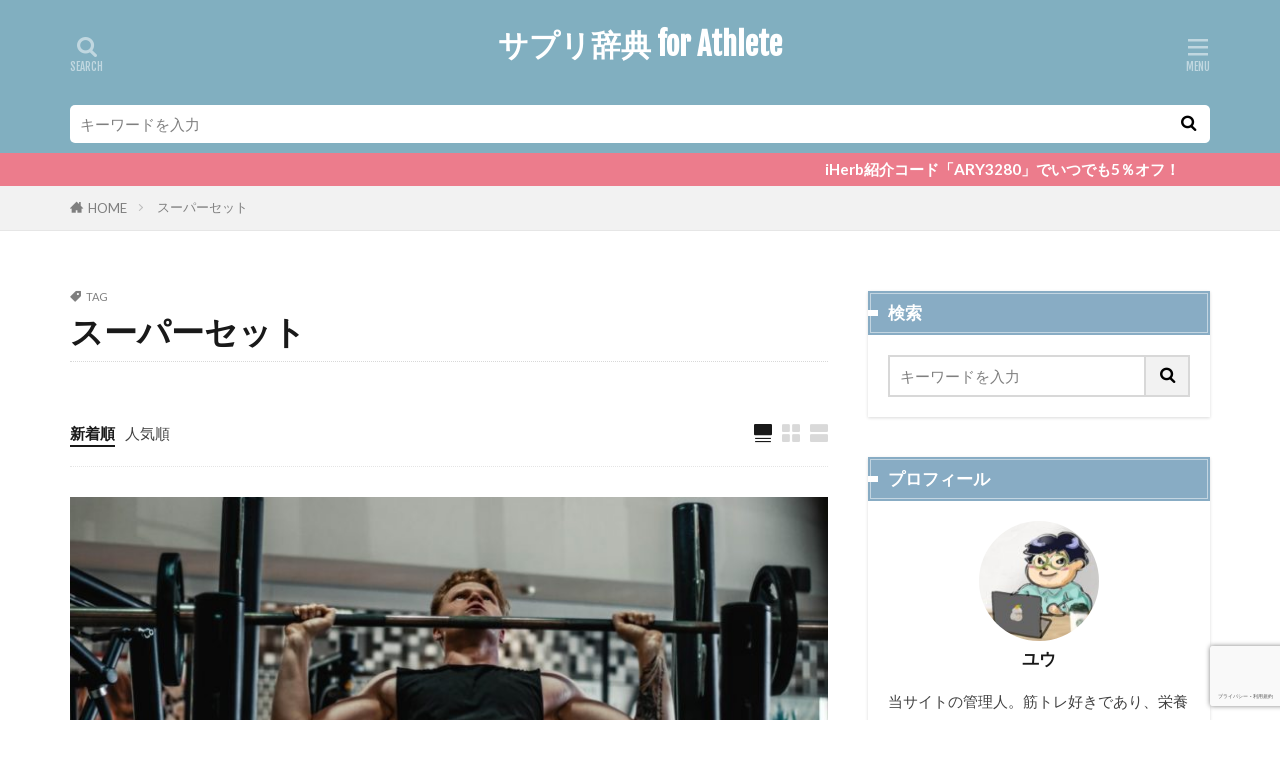

--- FILE ---
content_type: text/html; charset=UTF-8
request_url: https://mussuru-mania.com/tag/%E3%82%B9%E3%83%BC%E3%83%91%E3%83%BC%E3%82%BB%E3%83%83%E3%83%88/
body_size: 19004
content:

<!DOCTYPE html>

<html lang="ja" prefix="og: http://ogp.me/ns#" class="t-html 
t-middle t-middle-pc">

<head prefix="og: http://ogp.me/ns# fb: http://ogp.me/ns/fb# article: http://ogp.me/ns/article#">
<meta charset="UTF-8">
<title>スーパーセット│サプリ辞典 for Athlete</title>
<meta name='robots' content='max-image-preview:large' />
<link rel='stylesheet' id='dashicons-css'  href='https://mussuru-mania.com/wp-includes/css/dashicons.min.css?ver=5.9.3' type='text/css' media='all' />
<link rel='stylesheet' id='thickbox-css'  href='https://mussuru-mania.com/wp-includes/js/thickbox/thickbox.css?ver=5.9.3' type='text/css' media='all' />
<link rel='stylesheet' id='wp-block-library-css'  href='https://mussuru-mania.com/wp-includes/css/dist/block-library/style.min.css?ver=5.9.3' type='text/css' media='all' />
<style id='rinkerg-gutenberg-rinker-style-inline-css' type='text/css'>
.wp-block-create-block-block{background-color:#21759b;color:#fff;padding:2px}

</style>
<style id='global-styles-inline-css' type='text/css'>
body{--wp--preset--color--black: #000000;--wp--preset--color--cyan-bluish-gray: #abb8c3;--wp--preset--color--white: #ffffff;--wp--preset--color--pale-pink: #f78da7;--wp--preset--color--vivid-red: #cf2e2e;--wp--preset--color--luminous-vivid-orange: #ff6900;--wp--preset--color--luminous-vivid-amber: #fcb900;--wp--preset--color--light-green-cyan: #7bdcb5;--wp--preset--color--vivid-green-cyan: #00d084;--wp--preset--color--pale-cyan-blue: #8ed1fc;--wp--preset--color--vivid-cyan-blue: #0693e3;--wp--preset--color--vivid-purple: #9b51e0;--wp--preset--gradient--vivid-cyan-blue-to-vivid-purple: linear-gradient(135deg,rgba(6,147,227,1) 0%,rgb(155,81,224) 100%);--wp--preset--gradient--light-green-cyan-to-vivid-green-cyan: linear-gradient(135deg,rgb(122,220,180) 0%,rgb(0,208,130) 100%);--wp--preset--gradient--luminous-vivid-amber-to-luminous-vivid-orange: linear-gradient(135deg,rgba(252,185,0,1) 0%,rgba(255,105,0,1) 100%);--wp--preset--gradient--luminous-vivid-orange-to-vivid-red: linear-gradient(135deg,rgba(255,105,0,1) 0%,rgb(207,46,46) 100%);--wp--preset--gradient--very-light-gray-to-cyan-bluish-gray: linear-gradient(135deg,rgb(238,238,238) 0%,rgb(169,184,195) 100%);--wp--preset--gradient--cool-to-warm-spectrum: linear-gradient(135deg,rgb(74,234,220) 0%,rgb(151,120,209) 20%,rgb(207,42,186) 40%,rgb(238,44,130) 60%,rgb(251,105,98) 80%,rgb(254,248,76) 100%);--wp--preset--gradient--blush-light-purple: linear-gradient(135deg,rgb(255,206,236) 0%,rgb(152,150,240) 100%);--wp--preset--gradient--blush-bordeaux: linear-gradient(135deg,rgb(254,205,165) 0%,rgb(254,45,45) 50%,rgb(107,0,62) 100%);--wp--preset--gradient--luminous-dusk: linear-gradient(135deg,rgb(255,203,112) 0%,rgb(199,81,192) 50%,rgb(65,88,208) 100%);--wp--preset--gradient--pale-ocean: linear-gradient(135deg,rgb(255,245,203) 0%,rgb(182,227,212) 50%,rgb(51,167,181) 100%);--wp--preset--gradient--electric-grass: linear-gradient(135deg,rgb(202,248,128) 0%,rgb(113,206,126) 100%);--wp--preset--gradient--midnight: linear-gradient(135deg,rgb(2,3,129) 0%,rgb(40,116,252) 100%);--wp--preset--duotone--dark-grayscale: url('#wp-duotone-dark-grayscale');--wp--preset--duotone--grayscale: url('#wp-duotone-grayscale');--wp--preset--duotone--purple-yellow: url('#wp-duotone-purple-yellow');--wp--preset--duotone--blue-red: url('#wp-duotone-blue-red');--wp--preset--duotone--midnight: url('#wp-duotone-midnight');--wp--preset--duotone--magenta-yellow: url('#wp-duotone-magenta-yellow');--wp--preset--duotone--purple-green: url('#wp-duotone-purple-green');--wp--preset--duotone--blue-orange: url('#wp-duotone-blue-orange');--wp--preset--font-size--small: 13px;--wp--preset--font-size--medium: 20px;--wp--preset--font-size--large: 36px;--wp--preset--font-size--x-large: 42px;}.has-black-color{color: var(--wp--preset--color--black) !important;}.has-cyan-bluish-gray-color{color: var(--wp--preset--color--cyan-bluish-gray) !important;}.has-white-color{color: var(--wp--preset--color--white) !important;}.has-pale-pink-color{color: var(--wp--preset--color--pale-pink) !important;}.has-vivid-red-color{color: var(--wp--preset--color--vivid-red) !important;}.has-luminous-vivid-orange-color{color: var(--wp--preset--color--luminous-vivid-orange) !important;}.has-luminous-vivid-amber-color{color: var(--wp--preset--color--luminous-vivid-amber) !important;}.has-light-green-cyan-color{color: var(--wp--preset--color--light-green-cyan) !important;}.has-vivid-green-cyan-color{color: var(--wp--preset--color--vivid-green-cyan) !important;}.has-pale-cyan-blue-color{color: var(--wp--preset--color--pale-cyan-blue) !important;}.has-vivid-cyan-blue-color{color: var(--wp--preset--color--vivid-cyan-blue) !important;}.has-vivid-purple-color{color: var(--wp--preset--color--vivid-purple) !important;}.has-black-background-color{background-color: var(--wp--preset--color--black) !important;}.has-cyan-bluish-gray-background-color{background-color: var(--wp--preset--color--cyan-bluish-gray) !important;}.has-white-background-color{background-color: var(--wp--preset--color--white) !important;}.has-pale-pink-background-color{background-color: var(--wp--preset--color--pale-pink) !important;}.has-vivid-red-background-color{background-color: var(--wp--preset--color--vivid-red) !important;}.has-luminous-vivid-orange-background-color{background-color: var(--wp--preset--color--luminous-vivid-orange) !important;}.has-luminous-vivid-amber-background-color{background-color: var(--wp--preset--color--luminous-vivid-amber) !important;}.has-light-green-cyan-background-color{background-color: var(--wp--preset--color--light-green-cyan) !important;}.has-vivid-green-cyan-background-color{background-color: var(--wp--preset--color--vivid-green-cyan) !important;}.has-pale-cyan-blue-background-color{background-color: var(--wp--preset--color--pale-cyan-blue) !important;}.has-vivid-cyan-blue-background-color{background-color: var(--wp--preset--color--vivid-cyan-blue) !important;}.has-vivid-purple-background-color{background-color: var(--wp--preset--color--vivid-purple) !important;}.has-black-border-color{border-color: var(--wp--preset--color--black) !important;}.has-cyan-bluish-gray-border-color{border-color: var(--wp--preset--color--cyan-bluish-gray) !important;}.has-white-border-color{border-color: var(--wp--preset--color--white) !important;}.has-pale-pink-border-color{border-color: var(--wp--preset--color--pale-pink) !important;}.has-vivid-red-border-color{border-color: var(--wp--preset--color--vivid-red) !important;}.has-luminous-vivid-orange-border-color{border-color: var(--wp--preset--color--luminous-vivid-orange) !important;}.has-luminous-vivid-amber-border-color{border-color: var(--wp--preset--color--luminous-vivid-amber) !important;}.has-light-green-cyan-border-color{border-color: var(--wp--preset--color--light-green-cyan) !important;}.has-vivid-green-cyan-border-color{border-color: var(--wp--preset--color--vivid-green-cyan) !important;}.has-pale-cyan-blue-border-color{border-color: var(--wp--preset--color--pale-cyan-blue) !important;}.has-vivid-cyan-blue-border-color{border-color: var(--wp--preset--color--vivid-cyan-blue) !important;}.has-vivid-purple-border-color{border-color: var(--wp--preset--color--vivid-purple) !important;}.has-vivid-cyan-blue-to-vivid-purple-gradient-background{background: var(--wp--preset--gradient--vivid-cyan-blue-to-vivid-purple) !important;}.has-light-green-cyan-to-vivid-green-cyan-gradient-background{background: var(--wp--preset--gradient--light-green-cyan-to-vivid-green-cyan) !important;}.has-luminous-vivid-amber-to-luminous-vivid-orange-gradient-background{background: var(--wp--preset--gradient--luminous-vivid-amber-to-luminous-vivid-orange) !important;}.has-luminous-vivid-orange-to-vivid-red-gradient-background{background: var(--wp--preset--gradient--luminous-vivid-orange-to-vivid-red) !important;}.has-very-light-gray-to-cyan-bluish-gray-gradient-background{background: var(--wp--preset--gradient--very-light-gray-to-cyan-bluish-gray) !important;}.has-cool-to-warm-spectrum-gradient-background{background: var(--wp--preset--gradient--cool-to-warm-spectrum) !important;}.has-blush-light-purple-gradient-background{background: var(--wp--preset--gradient--blush-light-purple) !important;}.has-blush-bordeaux-gradient-background{background: var(--wp--preset--gradient--blush-bordeaux) !important;}.has-luminous-dusk-gradient-background{background: var(--wp--preset--gradient--luminous-dusk) !important;}.has-pale-ocean-gradient-background{background: var(--wp--preset--gradient--pale-ocean) !important;}.has-electric-grass-gradient-background{background: var(--wp--preset--gradient--electric-grass) !important;}.has-midnight-gradient-background{background: var(--wp--preset--gradient--midnight) !important;}.has-small-font-size{font-size: var(--wp--preset--font-size--small) !important;}.has-medium-font-size{font-size: var(--wp--preset--font-size--medium) !important;}.has-large-font-size{font-size: var(--wp--preset--font-size--large) !important;}.has-x-large-font-size{font-size: var(--wp--preset--font-size--x-large) !important;}
</style>
<link rel='stylesheet' id='ppress-frontend-css'  href='https://mussuru-mania.com/wp-content/plugins/wp-user-avatar/assets/css/frontend.min.css?ver=4.16.8' type='text/css' media='all' />
<link rel='stylesheet' id='ppress-flatpickr-css'  href='https://mussuru-mania.com/wp-content/plugins/wp-user-avatar/assets/flatpickr/flatpickr.min.css?ver=4.16.8' type='text/css' media='all' />
<link rel='stylesheet' id='ppress-select2-css'  href='https://mussuru-mania.com/wp-content/plugins/wp-user-avatar/assets/select2/select2.min.css?ver=5.9.3' type='text/css' media='all' />
<link rel='stylesheet' id='yyi_rinker_stylesheet-css'  href='https://mussuru-mania.com/wp-content/plugins/yyi-rinker/css/style.css?v=1.11.1&#038;ver=5.9.3' type='text/css' media='all' />
<script src='https://mussuru-mania.com/wp-includes/js/jquery/jquery.min.js?ver=3.6.0' id='jquery-core-js'></script>
<script src='https://mussuru-mania.com/wp-includes/js/jquery/jquery-migrate.min.js?ver=3.3.2' id='jquery-migrate-js'></script>
<script src='https://mussuru-mania.com/wp-content/plugins/wp-user-avatar/assets/flatpickr/flatpickr.min.js?ver=4.16.8' id='ppress-flatpickr-js'></script>
<script src='https://mussuru-mania.com/wp-content/plugins/wp-user-avatar/assets/select2/select2.min.js?ver=4.16.8' id='ppress-select2-js'></script>
<link rel="https://api.w.org/" href="https://mussuru-mania.com/wp-json/" /><link rel="alternate" type="application/json" href="https://mussuru-mania.com/wp-json/wp/v2/tags/107" /><style>
.yyi-rinker-images {
    display: flex;
    justify-content: center;
    align-items: center;
    position: relative;

}
div.yyi-rinker-image img.yyi-rinker-main-img.hidden {
    display: none;
}

.yyi-rinker-images-arrow {
    cursor: pointer;
    position: absolute;
    top: 50%;
    display: block;
    margin-top: -11px;
    opacity: 0.6;
    width: 22px;
}

.yyi-rinker-images-arrow-left{
    left: -10px;
}
.yyi-rinker-images-arrow-right{
    right: -10px;
}

.yyi-rinker-images-arrow-left.hidden {
    display: none;
}

.yyi-rinker-images-arrow-right.hidden {
    display: none;
}
div.yyi-rinker-contents.yyi-rinker-design-tate  div.yyi-rinker-box{
    flex-direction: column;
}

div.yyi-rinker-contents.yyi-rinker-design-slim div.yyi-rinker-box .yyi-rinker-links {
    flex-direction: column;
}

div.yyi-rinker-contents.yyi-rinker-design-slim div.yyi-rinker-info {
    width: 100%;
}

div.yyi-rinker-contents.yyi-rinker-design-slim .yyi-rinker-title {
    text-align: center;
}

div.yyi-rinker-contents.yyi-rinker-design-slim .yyi-rinker-links {
    text-align: center;
}
div.yyi-rinker-contents.yyi-rinker-design-slim .yyi-rinker-image {
    margin: auto;
}

div.yyi-rinker-contents.yyi-rinker-design-slim div.yyi-rinker-info ul.yyi-rinker-links li {
	align-self: stretch;
}
div.yyi-rinker-contents.yyi-rinker-design-slim div.yyi-rinker-box div.yyi-rinker-info {
	padding: 0;
}
div.yyi-rinker-contents.yyi-rinker-design-slim div.yyi-rinker-box {
	flex-direction: column;
	padding: 14px 5px 0;
}

.yyi-rinker-design-slim div.yyi-rinker-box div.yyi-rinker-info {
	text-align: center;
}

.yyi-rinker-design-slim div.price-box span.price {
	display: block;
}

div.yyi-rinker-contents.yyi-rinker-design-slim div.yyi-rinker-info div.yyi-rinker-title a{
	font-size:16px;
}

div.yyi-rinker-contents.yyi-rinker-design-slim ul.yyi-rinker-links li.amazonkindlelink:before,  div.yyi-rinker-contents.yyi-rinker-design-slim ul.yyi-rinker-links li.amazonlink:before,  div.yyi-rinker-contents.yyi-rinker-design-slim ul.yyi-rinker-links li.rakutenlink:before, div.yyi-rinker-contents.yyi-rinker-design-slim ul.yyi-rinker-links li.yahoolink:before, div.yyi-rinker-contents.yyi-rinker-design-slim ul.yyi-rinker-links li.mercarilink:before {
	font-size:12px;
}

div.yyi-rinker-contents.yyi-rinker-design-slim ul.yyi-rinker-links li a {
	font-size: 13px;
}
.entry-content ul.yyi-rinker-links li {
	padding: 0;
}

div.yyi-rinker-contents .yyi-rinker-attention.attention_desing_right_ribbon {
    width: 89px;
    height: 91px;
    position: absolute;
    top: -1px;
    right: -1px;
    left: auto;
    overflow: hidden;
}

div.yyi-rinker-contents .yyi-rinker-attention.attention_desing_right_ribbon span {
    display: inline-block;
    width: 146px;
    position: absolute;
    padding: 4px 0;
    left: -13px;
    top: 12px;
    text-align: center;
    font-size: 12px;
    line-height: 24px;
    -webkit-transform: rotate(45deg);
    transform: rotate(45deg);
    box-shadow: 0 1px 3px rgba(0, 0, 0, 0.2);
}

div.yyi-rinker-contents .yyi-rinker-attention.attention_desing_right_ribbon {
    background: none;
}
.yyi-rinker-attention.attention_desing_right_ribbon .yyi-rinker-attention-after,
.yyi-rinker-attention.attention_desing_right_ribbon .yyi-rinker-attention-before{
display:none;
}
div.yyi-rinker-use-right_ribbon div.yyi-rinker-title {
    margin-right: 2rem;
}

				</style><link class="css-async" rel href="https://mussuru-mania.com/wp-content/themes/the-thor/css/icon.min.css">
<link class="css-async" rel href="https://fonts.googleapis.com/css?family=Lato:100,300,400,700,900">
<link class="css-async" rel href="https://fonts.googleapis.com/css?family=Fjalla+One">
<link rel="stylesheet" href="https://fonts.googleapis.com/css?family=Noto+Sans+JP:100,200,300,400,500,600,700,800,900">
<link rel="stylesheet" href="https://mussuru-mania.com/wp-content/themes/the-thor/style.min.css">
<script src="https://ajax.googleapis.com/ajax/libs/jquery/1.12.4/jquery.min.js"></script>
<meta http-equiv="X-UA-Compatible" content="IE=edge">
<meta name="viewport" content="width=device-width, initial-scale=1, viewport-fit=cover"/>
<style>
.widget.widget_nav_menu ul.menu{border-color: rgba(136,172,196,0.15);}.widget.widget_nav_menu ul.menu li{border-color: rgba(136,172,196,0.75);}.widget.widget_nav_menu ul.menu .sub-menu li{border-color: rgba(136,172,196,0.15);}.widget.widget_nav_menu ul.menu .sub-menu li .sub-menu li:first-child{border-color: rgba(136,172,196,0.15);}.widget.widget_nav_menu ul.menu li a:hover{background-color: rgba(136,172,196,0.75);}.widget.widget_nav_menu ul.menu .current-menu-item > a{background-color: rgba(136,172,196,0.75);}.widget.widget_nav_menu ul.menu li .sub-menu li a:before {color:#88acc4;}.widget.widget_nav_menu ul.menu li a{background-color:#88acc4;}.widget.widget_nav_menu ul.menu .sub-menu a:hover{color:#88acc4;}.widget.widget_nav_menu ul.menu .sub-menu .current-menu-item a{color:#88acc4;}.widget.widget_categories ul{border-color: rgba(136,172,196,0.15);}.widget.widget_categories ul li{border-color: rgba(136,172,196,0.75);}.widget.widget_categories ul .children li{border-color: rgba(136,172,196,0.15);}.widget.widget_categories ul .children li .children li:first-child{border-color: rgba(136,172,196,0.15);}.widget.widget_categories ul li a:hover{background-color: rgba(136,172,196,0.75);}.widget.widget_categories ul .current-menu-item > a{background-color: rgba(136,172,196,0.75);}.widget.widget_categories ul li .children li a:before {color:#88acc4;}.widget.widget_categories ul li a{background-color:#88acc4;}.widget.widget_categories ul .children a:hover{color:#88acc4;}.widget.widget_categories ul .children .current-menu-item a{color:#88acc4;}.widgetSearch__input:hover{border-color:#88acc4;}.widgetCatTitle{background-color:#88acc4;}.widgetCatTitle__inner{background-color:#88acc4;}.widgetSearch__submit:hover{background-color:#88acc4;}.widgetProfile__sns{background-color:#88acc4;}.widget.widget_calendar .calendar_wrap tbody a:hover{background-color:#88acc4;}.widget ul li a:hover{color:#88acc4;}.widget.widget_rss .rsswidget:hover{color:#88acc4;}.widget.widget_tag_cloud a:hover{background-color:#88acc4;}.widget select:hover{border-color:#88acc4;}.widgetSearch__checkLabel:hover:after{border-color:#88acc4;}.widgetSearch__check:checked .widgetSearch__checkLabel:before, .widgetSearch__check:checked + .widgetSearch__checkLabel:before{border-color:#88acc4;}.widgetTab__item.current{border-top-color:#88acc4;}.widgetTab__item:hover{border-top-color:#88acc4;}.searchHead__title{background-color:#88acc4;}.searchHead__submit:hover{color:#88acc4;}.menuBtn__close:hover{color:#88acc4;}.menuBtn__link:hover{color:#88acc4;}@media only screen and (min-width: 992px){.menuBtn__link {background-color:#88acc4;}}.t-headerCenter .menuBtn__link:hover{color:#88acc4;}.searchBtn__close:hover{color:#88acc4;}.searchBtn__link:hover{color:#88acc4;}.breadcrumb__item a:hover{color:#88acc4;}.pager__item{color:#88acc4;}.pager__item:hover, .pager__item-current{background-color:#88acc4; color:#fff;}.page-numbers{color:#88acc4;}.page-numbers:hover, .page-numbers.current{background-color:#88acc4; color:#fff;}.pagePager__item{color:#88acc4;}.pagePager__item:hover, .pagePager__item-current{background-color:#88acc4; color:#fff;}.heading a:hover{color:#88acc4;}.eyecatch__cat{background-color:#88acc4;}.the__category{background-color:#88acc4;}.dateList__item a:hover{color:#88acc4;}.controllerFooter__item:last-child{background-color:#88acc4;}.controllerFooter__close{background-color:#88acc4;}.bottomFooter__topBtn{background-color:#88acc4;}.mask-color{background-color:#88acc4;}.mask-colorgray{background-color:#88acc4;}.pickup3__item{background-color:#88acc4;}.categoryBox__title{color:#88acc4;}.comments__list .comment-meta{background-color:#88acc4;}.comment-respond .submit{background-color:#88acc4;}.prevNext__pop{background-color:#88acc4;}.swiper-pagination-bullet-active{background-color:#88acc4;}.swiper-slider .swiper-button-next, .swiper-slider .swiper-container-rtl .swiper-button-prev, .swiper-slider .swiper-button-prev, .swiper-slider .swiper-container-rtl .swiper-button-next	{background-color:#88acc4;}body{background:#ffffff;}.searchHead{background-color:#81afc0;}.infoHead{background-color:#ec7c8c;}.t-headerColor .l-header{background-color:#81afc0;}.t-headerColor .globalNavi::before{background: -webkit-gradient(linear,left top,right top,color-stop(0%,rgba(255,255,255,0)),color-stop(100%,#81afc0));}.t-headerColor .subNavi__link-pickup:hover{color:#81afc0;}.snsFooter{background-color:#2388e0}.widget-main .heading.heading-widget{background-color:#88acc4}.widget-main .heading.heading-widgetsimple{background-color:#88acc4}.widget-main .heading.heading-widgetsimplewide{background-color:#88acc4}.widget-main .heading.heading-widgetwide{background-color:#88acc4}.widget-main .heading.heading-widgetbottom:before{border-color:#88acc4}.widget-main .heading.heading-widgetborder{border-color:#88acc4}.widget-main .heading.heading-widgetborder::before,.widget-main .heading.heading-widgetborder::after{background-color:#88acc4}.widget-side .heading.heading-widget{background-color:#88acc4}.widget-side .heading.heading-widgetsimple{background-color:#88acc4}.widget-side .heading.heading-widgetsimplewide{background-color:#88acc4}.widget-side .heading.heading-widgetwide{background-color:#88acc4}.widget-side .heading.heading-widgetbottom:before{border-color:#88acc4}.widget-side .heading.heading-widgetborder{border-color:#88acc4}.widget-side .heading.heading-widgetborder::before,.widget-side .heading.heading-widgetborder::after{background-color:#88acc4}.widget-foot .heading.heading-widget{background-color:#565656}.widget-foot .heading.heading-widgetsimple{background-color:#565656}.widget-foot .heading.heading-widgetsimplewide{background-color:#565656}.widget-foot .heading.heading-widgetwide{background-color:#565656}.widget-foot .heading.heading-widgetbottom:before{border-color:#565656}.widget-foot .heading.heading-widgetborder{border-color:#565656}.widget-foot .heading.heading-widgetborder::before,.widget-foot .heading.heading-widgetborder::after{background-color:#565656}.widget-menu .heading.heading-widget{background-color:#88acc4}.widget-menu .heading.heading-widgetsimple{background-color:#88acc4}.widget-menu .heading.heading-widgetsimplewide{background-color:#88acc4}.widget-menu .heading.heading-widgetwide{background-color:#88acc4}.widget-menu .heading.heading-widgetbottom:before{border-color:#88acc4}.widget-menu .heading.heading-widgetborder{border-color:#88acc4}.widget-menu .heading.heading-widgetborder::before,.widget-menu .heading.heading-widgetborder::after{background-color:#88acc4}.still{height: 300px;}@media only screen and (min-width: 768px){.still {height: 600px;}}.swiper-slide3.mask.mask-colorgray{background-color:#6195a8}.pickup3__bg.mask.mask-color{background-color:#f9ffd3}.rankingBox__bg{background-color:#88acc4}.commonCtr__bg.mask.mask-color{background-color:#88acc4}.the__ribbon{background-color:#c65151}.the__ribbon:after{border-left-color:#c65151; border-right-color:#c65151}.eyecatch__link.eyecatch__link-mask:hover::after{content: "[ DETAIL ]";}.eyecatch__link.eyecatch__link-maskzoom:hover::after{content: "[ DETAIL ]";}.eyecatch__link.eyecatch__link-maskzoomrotate:hover::after{content: "[ DETAIL ]";}.content .balloon .balloon__img-left div {background-image:url("https://mussuru-mania.com/wp-content/uploads/2021/05/qketT9hg_400x400.jpg");}.content .balloon .balloon__img-right div {background-image:url("http://mussuru-mania.com/wp-content/uploads/2021/05/qketT9hg_400x400.jpg");}.content .afTagBox__btnDetail{background-color:#6b95bf;}.widget .widgetAfTag__btnDetail{background-color:#6b95bf;}.content .afTagBox__btnAf{background-color:#88acc4;}.widget .widgetAfTag__btnAf{background-color:#88acc4;}.content a{color:#1111cc;}.phrase a{color:#1111cc;}.content .sitemap li a:hover{color:#1111cc;}.content h2 a:hover,.content h3 a:hover,.content h4 a:hover,.content h5 a:hover{color:#1111cc;}.content ul.menu li a:hover{color:#1111cc;}.content .es-LiconBox:before{background-color:#a83f3f;}.content .es-LiconCircle:before{background-color:#a83f3f;}.content .es-BTiconBox:before{background-color:#a83f3f;}.content .es-BTiconCircle:before{background-color:#a83f3f;}.content .es-BiconObi{border-color:#a83f3f;}.content .es-BiconCorner:before{background-color:#a83f3f;}.content .es-BiconCircle:before{background-color:#a83f3f;}.content .es-BmarkHatena::before{background-color:#005293;}.content .es-BmarkExcl::before{background-color:#b60105;}.content .es-BmarkQ::before{background-color:#005293;}.content .es-BmarkQ::after{border-top-color:#005293;}.content .es-BmarkA::before{color:#b60105;}.content .es-BsubTradi::before{color:#ffffff;background-color:#b60105;border-color:#b60105;}.btn__link-primary{color:#ffffff; background-color:#ebc467;}.content .btn__link-primary{color:#ffffff; background-color:#ebc467;}.searchBtn__contentInner .btn__link-search{color:#ffffff; background-color:#ebc467;}.btn__link-secondary{color:#ffffff; background-color:#ebc467;}.content .btn__link-secondary{color:#ffffff; background-color:#ebc467;}.btn__link-search{color:#ffffff; background-color:#ebc467;}.btn__link-normal{color:#bf416f;}.content .btn__link-normal{color:#bf416f;}.btn__link-normal:hover{background-color:#bf416f;}.content .btn__link-normal:hover{background-color:#bf416f;}.comments__list .comment-reply-link{color:#bf416f;}.comments__list .comment-reply-link:hover{background-color:#bf416f;}@media only screen and (min-width: 992px){.subNavi__link-pickup{color:#bf416f;}}@media only screen and (min-width: 992px){.subNavi__link-pickup:hover{background-color:#bf416f;}}.partsH2-21 h2{color:#ffffff; background-color:#5378e8;}.partsH3-2 h3{color:#000000;}.partsH3-2 h3::after{border-color:#2075bf;}.content h4{color:#1e73be}.content h5{color:#1e73be}.content ul > li::before{color:#dd3333;}.content ul{color:#dd3333;}.content ol > li::before{color:#dd3333; border-color:#dd3333;}.content ol > li > ol > li::before{background-color:#dd3333; border-color:#dd3333;}.content ol > li > ol > li > ol > li::before{color:#dd3333; border-color:#dd3333;}.content ol{color:#dd3333;}.content .balloon .balloon__text{color:#191919; background-color:#f2f2f2;}.content .balloon .balloon__text-left:before{border-left-color:#f2f2f2;}.content .balloon .balloon__text-right:before{border-right-color:#f2f2f2;}.content .balloon-boder .balloon__text{color:#191919; background-color:#ffffff;  border-color:#d8d8d8;}.content .balloon-boder .balloon__text-left:before{border-left-color:#d8d8d8;}.content .balloon-boder .balloon__text-left:after{border-left-color:#ffffff;}.content .balloon-boder .balloon__text-right:before{border-right-color:#d8d8d8;}.content .balloon-boder .balloon__text-right:after{border-right-color:#ffffff;}.content blockquote{color:#191919; background-color:#f2f2f2;}.content blockquote::before{color:#d8d8d8;}.content table{color:#191919; border-top-color:#E5E5E5; border-left-color:#E5E5E5;}.content table th{background:#7f7f7f; color:#ffffff; ;border-right-color:#E5E5E5; border-bottom-color:#E5E5E5;}.content table td{background:#ffffff; ;border-right-color:#E5E5E5; border-bottom-color:#E5E5E5;}.content table tr:nth-child(odd) td{background-color:#f2f2f2;}
</style>
<link rel="icon" href="https://mussuru-mania.com/wp-content/uploads/2023/04/cropped-wordpress-32x32.png" sizes="32x32" />
<link rel="icon" href="https://mussuru-mania.com/wp-content/uploads/2023/04/cropped-wordpress-192x192.png" sizes="192x192" />
<link rel="apple-touch-icon" href="https://mussuru-mania.com/wp-content/uploads/2023/04/cropped-wordpress-180x180.png" />
<meta name="msapplication-TileImage" content="https://mussuru-mania.com/wp-content/uploads/2023/04/cropped-wordpress-270x270.png" />
<link rel="alternate" type="application/rss+xml" title="RSS" href="https://mussuru-mania.com/rsslatest.xml" />		<style type="text/css" id="wp-custom-css">
			/*THOR目次デザインカスタマイズは自己責任でお願いします*/
.content a {font-size: 100%;/*項目の文字サイズ*/
}
.content .outline {
width: 100%;/*外枠の幅*/
border-top: solid 10px #f4bb3f;/*外枠の線*/
background: #fdf8ec;/*背景色その1*/
border-radius: 3px ;
box-shadow: 0 3px 4px
rgba(0, 0, 0, 0.1);/*外枠の影*/
}
.content .outline__number {
background: #fdf8ec;/*項目数字の背景色*/
color:#f4bb3f;/*項目数字の文字色*/
font-weight: bold;/*項目数字の文字の太さ*/
font-size: 100%;/*項目数字の文字サイズ*/
}
.content .outline__switch::before{
border-radius:5px ;
color:#7c4006;/*閉じる文字色*/
border-color:#f4bb3f;/*閉じる枠*/
}
.content .outline__link {
color:#7c4006;/*項目の文字色*/
}
.content
.outline__switch + .outline__list{
background:#fdf8ec;/*背景色その2*/
}
.content .outline__item {
background: #fdf8ec;/*ｈ2の背景色*/
}
.content .outline__list {
background: #fdf8ec;/*ｈ3の背景色*/
}
/*内部リンクの背景色*/
.content .sitecard {
        background-color: #f0ffff;
}

/*外部リンクの背景色*/
.content .blogcard {
        background-color: #f0ffff;
}
.content .wp-caption a {
display: inline-block;
}


@media only screen and (max-width: 991px) {
#top .siteTitle__logo {
	height: 30px; /*モバイルの時の高さ*/
}
.l-header .menuBtn {
	line-height: 50px; /*ハンバーガーメニューの位置調整*/
}
}

@media only screen and (min-width: 992px) {
#top .siteTitle__logo {
	height: 60px; /*PCから見た時の高さ*/
	}}



/*ここから下ピックアップの設定*/
@media only screen and (min-width: 768px){
.pickup3__item-first {
	width: calc(33.3% - 40px);
	margin-right: 20px;
	margin-left: 20px;
}
.pickup3__box {
	width: 66%;
}
.pickup3__item-second, .pickup3__item-third {
	width: calc(50% - 40px);
	margin: 0 20px;
}
.pickup3__item-first .heading.heading-pickup3, .heading-pickup3 {
	font-size: 100%;
	padding: 10px 20px 20px;
}
.pickup3__item-first .eyecatch__cat a {
	font-size: 1rem;
}
}
.pickup3 {
	text-align: center;
	padding-top: 30px;
}
.pickup3__bg img {
	display: none;
}
.pickup3 .pickup3__bg{
	background-color: transparent;
}
.pickup3 h2.heading-main{
	margin-bottom: 15px;
	color: #191919;/*「PICK UP」部分の文字色*/
}
.pickup3 .heading-main span {
	color: #ccc;/*「PICK UP」補足部分の文字色*/
}
/*記事タイトルも中央寄せしたい場合は以下を削除して下さい*/
h3.heading-pickup3{
	text-align: left;
}
@media only screen and (max-width: 480px){
.pickup3__item-first{
	margin-bottom:30px;
}
.pickup3__item-second, .pickup3__item-third {
	width: 100%;
	margin-bottom: 30px;
}
.pickup3__item:before {
	font-size: 1.8rem;
	height: 40px;
	width: 40px;
	line-height: 40px;
}
}
/* サイトカードアイキャッチ */
.eyecatch:before {
display: block;
padding-top: 56.25%;
}
@media only screen and (min-width: 768px)
{.content .sitecard .eyecatch
{
width: calc(37% - 15px);
}}

@media only screen and (min-width: 768px)
{.content .sitecard__contents {
width: 63%;

}}		</style>
		<!– Global site tag (gtag.js) – Google Analytics –>
<script async src='https://www.googletagmanager.com/gtag/js?id=UA-133644489-6'></script>
<script>
    window.dataLayer = window.dataLayer || [];
    function gtag(){dataLayer.push(arguments);}
    gtag('js', new Date());
    gtag('config', 'UA-133644489-6');
    
</script>
<!– /Global site tag (gtag.js) – Google Analytics –>
				<style type="text/css" id="c4wp-checkout-css">
					.woocommerce-checkout .c4wp_captcha_field {
						margin-bottom: 10px;
						margin-top: 15px;
						position: relative;
						display: inline-block;
					}
				</style>
								<style type="text/css" id="c4wp-v3-lp-form-css">
					.login #login, .login #lostpasswordform {
						min-width: 350px !important;
					}
					.wpforms-field-c4wp iframe {
						width: 100% !important;
					}
				</style>
							<style type="text/css" id="c4wp-v3-lp-form-css">
				.login #login, .login #lostpasswordform {
					min-width: 350px !important;
				}
				.wpforms-field-c4wp iframe {
					width: 100% !important;
				}
			</style>
			<meta property="og:site_name" content="サプリ辞典 for Athlete" />
<meta property="og:type" content="website" />
<meta property="og:title" content="スーパーセット│サプリ辞典 for Athlete" />
<meta property="og:description" content="" />
<meta property="og:url" content="https://mussuru-mania.com/tag/%e3%82%b9%e3%83%bc%e3%83%91%e3%83%bc%e3%82%bb%e3%83%83%e3%83%88/" />
<meta property="og:image" content="http://mussuru-mania.com/wp-content/uploads/2019/11/うずしお.jpg" />
<meta name="twitter:card" content="summary_large_image" />
<meta name="twitter:site" content="@danielburaian" />

<script data-ad-client="ca-pub-7083187478636100" async src="https://pagead2.googlesyndication.com/pagead/js/adsbygoogle.js"></script>

<!-- Global site tag (gtag.js) - Google Analytics -->
<script async src="https://www.googletagmanager.com/gtag/js?id=UA-133644489-6"></script>
<script>
  window.dataLayer = window.dataLayer || [];
  function gtag(){dataLayer.push(arguments);}
  gtag('js', new Date());

  gtag('config', 'UA-133644489-6');
</script>

</head>
<body class="t-meiryo t-logoSp25 t-logoPc50 t-naviNoneSp t-headerCenter t-headerColor" id="top">
    <header class="l-header"> <div class="container container-header"><p class="siteTitle"><a class="siteTitle__link" href="https://mussuru-mania.com">サプリ辞典 for Athlete  </a></p><nav class="globalNavi u-none-sp"><div class="globalNavi__inner"></div></nav><div class="searchBtn searchBtn-right ">  <input class="searchBtn__checkbox" id="searchBtn-checkbox" type="checkbox">  <label class="searchBtn__link searchBtn__link-text icon-search" for="searchBtn-checkbox"></label>  <label class="searchBtn__unshown" for="searchBtn-checkbox"></label>  <div class="searchBtn__content"> <div class="searchBtn__scroll"><label class="searchBtn__close" for="searchBtn-checkbox"><i class="icon-close"></i>CLOSE</label><div class="searchBtn__contentInner">  <aside class="widget">  <div class="widgetSearch"> <form method="get" action="https://mussuru-mania.com" target="_top">  <div class="widgetSearch__contents"> <h3 class="heading heading-tertiary">キーワード</h3> <input class="widgetSearch__input widgetSearch__input-max" type="text" name="s" placeholder="キーワードを入力" value=""></div>  <div class="widgetSearch__contents"> <h3 class="heading heading-tertiary">カテゴリー</h3><select  name='cat' id='cat_6972137c21cab' class='widgetSearch__select' ><option value=''>カテゴリーを選択</option><option class="level-0" value="2">トレーニング</option><option class="level-0" value="3">脚トレ</option><option class="level-0" value="99">腕トレ</option><option class="level-0" value="149">初心者向け</option><option class="level-0" value="36">サプリメント</option><option class="level-0" value="119">胸トレ</option><option class="level-0" value="17">ダイエット</option><option class="level-0" value="27">食事</option><option class="level-0" value="40">ライフハック</option><option class="level-0" value="88">理系ネタ</option><option class="level-0" value="96">自論</option></select>  </div>  <div class="widgetSearch__tag"> <h3 class="heading heading-tertiary">タグ</h3> <label><input class="widgetSearch__check" type="checkbox" name="tag[]" value="%e3%83%88%e3%83%ac%e3%83%bc%e3%83%8b%e3%83%b3%e3%82%b0%e3%83%9c%e3%83%aa%e3%83%a5%e3%83%bc%e3%83%a0" /><span class="widgetSearch__checkLabel">トレーニングボリューム</span></label><label><input class="widgetSearch__check" type="checkbox" name="tag[]" value="%e5%ba%83%e8%83%8c%e7%ad%8b" /><span class="widgetSearch__checkLabel">広背筋</span></label><label><input class="widgetSearch__check" type="checkbox" name="tag[]" value="%e3%83%aa%e3%83%95%e3%82%a3%e3%83%bc%e3%83%89" /><span class="widgetSearch__checkLabel">リフィード</span></label><label><input class="widgetSearch__check" type="checkbox" name="tag[]" value="tut" /><span class="widgetSearch__checkLabel">TUT</span></label><label><input class="widgetSearch__check" type="checkbox" name="tag[]" value="%e7%ad%8b%e7%b7%8a%e5%bc%b5%e6%99%82%e9%96%93" /><span class="widgetSearch__checkLabel">筋緊張時間</span></label><label><input class="widgetSearch__check" type="checkbox" name="tag[]" value="%e3%83%ac%e3%83%83%e3%83%97%e6%95%b0" /><span class="widgetSearch__checkLabel">レップ数</span></label><label><input class="widgetSearch__check" type="checkbox" name="tag[]" value="%e3%83%93%e3%82%bf%e3%83%9f%e3%83%b3b%e7%be%a4" /><span class="widgetSearch__checkLabel">ビタミンB群</span></label><label><input class="widgetSearch__check" type="checkbox" name="tag[]" value="%e3%83%aa%e3%83%bc%e3%83%b3%e3%83%a2%e3%83%bc%e3%83%89" /><span class="widgetSearch__checkLabel">リーンモード</span></label><label><input class="widgetSearch__check" type="checkbox" name="tag[]" value="%e3%82%ab%e3%83%ad%e3%83%aa%e3%83%bc%e5%88%b6%e9%99%90" /><span class="widgetSearch__checkLabel">カロリー制限</span></label><label><input class="widgetSearch__check" type="checkbox" name="tag[]" value="%e6%80%9d%e8%80%83%e5%81%9c%e6%ad%a2" /><span class="widgetSearch__checkLabel">思考停止</span></label><label><input class="widgetSearch__check" type="checkbox" name="tag[]" value="%e6%80%9d%e8%80%83%e5%8a%9b" /><span class="widgetSearch__checkLabel">思考力</span></label><label><input class="widgetSearch__check" type="checkbox" name="tag[]" value="%e3%82%a4%e3%83%8c%e3%83%aa%e3%83%b3" /><span class="widgetSearch__checkLabel">イヌリン</span></label><label><input class="widgetSearch__check" type="checkbox" name="tag[]" value="%e8%a7%a3%e5%89%96%e5%ad%a6" /><span class="widgetSearch__checkLabel">解剖学</span></label><label><input class="widgetSearch__check" type="checkbox" name="tag[]" value="%e3%83%a9%e3%83%83%e3%83%88%e3%83%97%e3%83%ab%e3%83%80%e3%82%a6%e3%83%b3" /><span class="widgetSearch__checkLabel">ラットプルダウン</span></label><label><input class="widgetSearch__check" type="checkbox" name="tag[]" value="%e3%82%aa%e3%83%bc%e3%83%88%e3%83%9f%e3%83%bc%e3%83%ab" /><span class="widgetSearch__checkLabel">オートミール</span></label><label><input class="widgetSearch__check" type="checkbox" name="tag[]" value="%e9%a3%9f%e4%ba%8b%e6%b3%95" /><span class="widgetSearch__checkLabel">食事法</span></label><label><input class="widgetSearch__check" type="checkbox" name="tag[]" value="%e3%83%ac%e3%83%83%e3%82%b0%e3%82%a8%e3%82%af%e3%82%b9%e3%83%86%e3%83%b3%e3%82%b7%e3%83%a7%e3%83%b3" /><span class="widgetSearch__checkLabel">レッグエクステンション</span></label><label><input class="widgetSearch__check" type="checkbox" name="tag[]" value="%e5%8f%8e%e7%b8%ae" /><span class="widgetSearch__checkLabel">収縮</span></label><label><input class="widgetSearch__check" type="checkbox" name="tag[]" value="%e3%82%b9%e3%83%88%e3%83%ac%e3%83%83%e3%83%81" /><span class="widgetSearch__checkLabel">ストレッチ</span></label><label><input class="widgetSearch__check" type="checkbox" name="tag[]" value="%e8%b5%b7%e5%a7%8b%e5%81%9c%e6%ad%a2" /><span class="widgetSearch__checkLabel">起始停止</span></label><label><input class="widgetSearch__check" type="checkbox" name="tag[]" value="%e8%83%b8%e3%83%88%e3%83%ac" /><span class="widgetSearch__checkLabel">胸トレ</span></label><label><input class="widgetSearch__check" type="checkbox" name="tag[]" value="%e5%a4%a7%e8%83%b8%e7%ad%8b" /><span class="widgetSearch__checkLabel">大胸筋</span></label><label><input class="widgetSearch__check" type="checkbox" name="tag[]" value="%e7%a7%91%e5%ad%a6" /><span class="widgetSearch__checkLabel">科学</span></label><label><input class="widgetSearch__check" type="checkbox" name="tag[]" value="%e6%95%b0%e5%ad%a6%e7%9a%84%e5%b8%b0%e7%b4%8d%e6%b3%95" /><span class="widgetSearch__checkLabel">数学的帰納法</span></label><label><input class="widgetSearch__check" type="checkbox" name="tag[]" value="%e7%ad%8b%e8%82%89%e7%97%9b" /><span class="widgetSearch__checkLabel">筋肉痛</span></label><label><input class="widgetSearch__check" type="checkbox" name="tag[]" value="doms" /><span class="widgetSearch__checkLabel">DOMS</span></label><label><input class="widgetSearch__check" type="checkbox" name="tag[]" value="%e3%83%88%e3%83%ac%e3%83%bc%e3%83%8b%e3%83%b3%e3%82%b0%e6%96%b9%e6%b3%95" /><span class="widgetSearch__checkLabel">トレーニング方法</span></label><label><input class="widgetSearch__check" type="checkbox" name="tag[]" value="%e3%83%8d%e3%82%ac%e3%83%86%e3%82%a3%e3%83%96%e6%b3%95" /><span class="widgetSearch__checkLabel">ネガティブ法</span></label><label><input class="widgetSearch__check" type="checkbox" name="tag[]" value="%e3%82%ab%e3%83%bc%e3%83%9c%e3%82%b5%e3%82%a4%e3%82%af%e3%83%aa%e3%83%b3%e3%82%b0" /><span class="widgetSearch__checkLabel">カーボサイクリング</span></label><label><input class="widgetSearch__check" type="checkbox" name="tag[]" value="%e7%82%ad%e6%b0%b4%e5%8c%96%e7%89%a9" /><span class="widgetSearch__checkLabel">炭水化物</span></label><label><input class="widgetSearch__check" type="checkbox" name="tag[]" value="%e3%82%b3%e3%83%b3%e3%83%91%e3%82%a6%e3%83%b3%e3%83%89%e3%82%bb%e3%83%83%e3%83%88" /><span class="widgetSearch__checkLabel">コンパウンドセット</span></label><label><input class="widgetSearch__check" type="checkbox" name="tag[]" value="%e3%83%93%e3%83%bc%e3%83%84%e3%83%91%e3%82%a6%e3%83%80%e3%83%bc" /><span class="widgetSearch__checkLabel">ビーツパウダー</span></label><label><input class="widgetSearch__check" type="checkbox" name="tag[]" value="%e6%ad%a3%e6%9c%88%e5%a4%aa%e3%82%8a" /><span class="widgetSearch__checkLabel">正月太り</span></label><label><input class="widgetSearch__check" type="checkbox" name="tag[]" value="%e3%83%aa%e3%83%90%e3%82%a6%e3%83%b3%e3%83%89" /><span class="widgetSearch__checkLabel">リバウンド</span></label><label><input class="widgetSearch__check" type="checkbox" name="tag[]" value="%e5%bc%b1%e7%82%b9%e9%83%a8%e4%bd%8d" /><span class="widgetSearch__checkLabel">弱点部位</span></label><label><input class="widgetSearch__check" type="checkbox" name="tag[]" value="%e7%ad%8b%e8%82%89" /><span class="widgetSearch__checkLabel">筋肉</span></label><label><input class="widgetSearch__check" type="checkbox" name="tag[]" value="%e7%90%86%e8%ab%96%e6%ad%a6%e8%a3%85" /><span class="widgetSearch__checkLabel">理論武装</span></label><label><input class="widgetSearch__check" type="checkbox" name="tag[]" value="%e5%8a%aa%e5%8a%9b" /><span class="widgetSearch__checkLabel">努力</span></label><label><input class="widgetSearch__check" type="checkbox" name="tag[]" value="%e4%ba%ba%e7%94%9f" /><span class="widgetSearch__checkLabel">人生</span></label><label><input class="widgetSearch__check" type="checkbox" name="tag[]" value="%e6%b8%9b%e9%87%8f%e9%a3%9f" /><span class="widgetSearch__checkLabel">減量食</span></label><label><input class="widgetSearch__check" type="checkbox" name="tag[]" value="%e6%9c%89%e9%85%b8%e7%b4%a0" /><span class="widgetSearch__checkLabel">有酸素</span></label><label><input class="widgetSearch__check" type="checkbox" name="tag[]" value="%e5%88%9d%e5%bf%83%e8%80%85%e5%90%91%e3%81%91" /><span class="widgetSearch__checkLabel">初心者向け</span></label><label><input class="widgetSearch__check" type="checkbox" name="tag[]" value="%e3%82%a4%e3%83%b3%e3%83%88%e3%83%a9%e3%83%af%e3%83%bc%e3%82%af%e3%82%a2%e3%82%a6%e3%83%88" /><span class="widgetSearch__checkLabel">イントラワークアウト</span></label><label><input class="widgetSearch__check" type="checkbox" name="tag[]" value="%e3%83%9d%e3%82%b9%e3%83%88%e3%83%af%e3%83%bc%e3%82%af%e3%82%a2%e3%82%a6%e3%83%88" /><span class="widgetSearch__checkLabel">ポストワークアウト</span></label><label><input class="widgetSearch__check" type="checkbox" name="tag[]" value="no%e7%b3%bb" /><span class="widgetSearch__checkLabel">NO系</span></label><label><input class="widgetSearch__check" type="checkbox" name="tag[]" value="egcg" /><span class="widgetSearch__checkLabel">EGCg</span></label><label><input class="widgetSearch__check" type="checkbox" name="tag[]" value="%e3%83%97%e3%83%ac%e3%83%af%e3%83%bc%e3%82%af%e3%82%a2%e3%82%a6%e3%83%88" /><span class="widgetSearch__checkLabel">プレワークアウト</span></label><label><input class="widgetSearch__check" type="checkbox" name="tag[]" value="%e8%87%aa%e5%b7%b1%e5%95%93%e7%99%ba" /><span class="widgetSearch__checkLabel">自己啓発</span></label><label><input class="widgetSearch__check" type="checkbox" name="tag[]" value="%e3%83%91%e3%83%bc%e3%82%bd%e3%83%8a%e3%83%ab%e3%83%88%e3%83%ac%e3%83%bc%e3%83%8a%e3%83%bc" /><span class="widgetSearch__checkLabel">パーソナルトレーナー</span></label><label><input class="widgetSearch__check" type="checkbox" name="tag[]" value="%e3%83%91%e3%83%bc%e3%82%bd%e3%83%8a%e3%83%ab%e3%83%88%e3%83%ac%e3%83%bc%e3%83%8b%e3%83%b3%e3%82%b0" /><span class="widgetSearch__checkLabel">パーソナルトレーニング</span></label><label><input class="widgetSearch__check" type="checkbox" name="tag[]" value="%e9%83%bd%e5%b8%82%e4%bc%9d%e8%aa%ac" /><span class="widgetSearch__checkLabel">都市伝説</span></label><label><input class="widgetSearch__check" type="checkbox" name="tag[]" value="%e5%88%9d%e5%bf%83%e8%80%85" /><span class="widgetSearch__checkLabel">初心者</span></label><label><input class="widgetSearch__check" type="checkbox" name="tag[]" value="%e8%82%9d%e8%87%93" /><span class="widgetSearch__checkLabel">肝臓</span></label><label><input class="widgetSearch__check" type="checkbox" name="tag[]" value="%e3%83%99%e3%82%bf%e3%82%a4%e3%83%b3" /><span class="widgetSearch__checkLabel">ベタイン</span></label><label><input class="widgetSearch__check" type="checkbox" name="tag[]" value="%e3%83%97%e3%83%ad%e3%83%86%e3%82%a4%e3%83%b3%e3%82%b7%e3%82%a7%e3%82%a4%e3%82%ab%e3%83%bc" /><span class="widgetSearch__checkLabel">プロテインシェイカー</span></label><label><input class="widgetSearch__check" type="checkbox" name="tag[]" value="wpi" /><span class="widgetSearch__checkLabel">WPI</span></label><label><input class="widgetSearch__check" type="checkbox" name="tag[]" value="wpc" /><span class="widgetSearch__checkLabel">WPC</span></label><label><input class="widgetSearch__check" type="checkbox" name="tag[]" value="%e8%8c%b6%e3%82%ab%e3%83%86%e3%82%ad%e3%83%b3" /><span class="widgetSearch__checkLabel">茶カテキン</span></label><label><input class="widgetSearch__check" type="checkbox" name="tag[]" value="%e3%83%ac%e3%82%b9%e3%83%88%e3%83%9d%e3%83%bc%e3%82%ba%e6%b3%95" /><span class="widgetSearch__checkLabel">レストポーズ法</span></label><label><input class="widgetSearch__check" type="checkbox" name="tag[]" value="fst-7" /><span class="widgetSearch__checkLabel">FST-7</span></label><label><input class="widgetSearch__check" type="checkbox" name="tag[]" value="%e3%83%9e%e3%83%b3%e3%83%87%e3%83%ab%e3%83%96%e3%83%ad%e3%83%88%e3%83%ac%e3%83%bc%e3%83%8b%e3%83%b3%e3%82%b0" /><span class="widgetSearch__checkLabel">マンデルブロトレーニング</span></label><label><input class="widgetSearch__check" type="checkbox" name="tag[]" value="%e3%82%a4%e3%83%b3%e3%82%b9%e3%83%aa%e3%83%b3" /><span class="widgetSearch__checkLabel">インスリン</span></label><label><input class="widgetSearch__check" type="checkbox" name="tag[]" value="eaa" /><span class="widgetSearch__checkLabel">EAA</span></label><label><input class="widgetSearch__check" type="checkbox" name="tag[]" value="bcaa" /><span class="widgetSearch__checkLabel">BCAA</span></label><label><input class="widgetSearch__check" type="checkbox" name="tag[]" value="%e5%ae%b6%e3%83%88%e3%83%ac" /><span class="widgetSearch__checkLabel">家トレ</span></label><label><input class="widgetSearch__check" type="checkbox" name="tag[]" value="%e3%83%9e%e3%83%ab%e3%83%88%e3%83%87%e3%82%ad%e3%82%b9%e3%83%88%e3%83%aa%e3%83%b3" /><span class="widgetSearch__checkLabel">マルトデキストリン</span></label><label><input class="widgetSearch__check" type="checkbox" name="tag[]" value="%e8%85%b8%e5%86%85%e7%92%b0%e5%a2%83" /><span class="widgetSearch__checkLabel">腸内環境</span></label><label><input class="widgetSearch__check" type="checkbox" name="tag[]" value="%e6%b8%9b%e9%87%8f%e6%9c%9f" /><span class="widgetSearch__checkLabel">減量期</span></label><label><input class="widgetSearch__check" type="checkbox" name="tag[]" value="%e5%a2%97%e9%87%8f%e6%9c%9f" /><span class="widgetSearch__checkLabel">増量期</span></label><label><input class="widgetSearch__check" type="checkbox" name="tag[]" value="%e3%83%93%e3%82%bf%e3%83%9f%e3%83%b3" /><span class="widgetSearch__checkLabel">ビタミン</span></label><label><input class="widgetSearch__check" type="checkbox" name="tag[]" value="%e3%82%b5%e3%83%97%e3%83%aa%e3%83%a1%e3%83%b3%e3%83%88" /><span class="widgetSearch__checkLabel">サプリメント</span></label><label><input class="widgetSearch__check" type="checkbox" name="tag[]" value="%e3%83%95%e3%82%a1%e3%83%83%e3%83%88%e3%83%90%e3%83%bc%e3%83%8a%e3%83%bc" /><span class="widgetSearch__checkLabel">ファットバーナー</span></label><label><input class="widgetSearch__check" type="checkbox" name="tag[]" value="%e3%83%90%e3%83%ab%e3%82%af%e3%82%a2%e3%83%83%e3%83%97" /><span class="widgetSearch__checkLabel">バルクアップ</span></label><label><input class="widgetSearch__check" type="checkbox" name="tag[]" value="%e3%82%a4%e3%83%b3%e3%82%b9%e3%83%aa%e3%83%b3%e3%82%b3%e3%83%b3%e3%83%88%e3%83%ad%e3%83%bc%e3%83%ab" /><span class="widgetSearch__checkLabel">インスリンコントロール</span></label><label><input class="widgetSearch__check" type="checkbox" name="tag[]" value="%e5%a2%97%e9%87%8f" /><span class="widgetSearch__checkLabel">増量</span></label><label><input class="widgetSearch__check" type="checkbox" name="tag[]" value="%e7%ad%8b%e8%82%a5%e5%a4%a7" /><span class="widgetSearch__checkLabel">筋肥大</span></label><label><input class="widgetSearch__check" type="checkbox" name="tag[]" value="%e9%a3%9f%e4%ba%8b" /><span class="widgetSearch__checkLabel">食事</span></label><label><input class="widgetSearch__check" type="checkbox" name="tag[]" value="%e3%82%a2%e3%83%97%e3%83%aa" /><span class="widgetSearch__checkLabel">アプリ</span></label><label><input class="widgetSearch__check" type="checkbox" name="tag[]" value="myfitnesspal" /><span class="widgetSearch__checkLabel">myfitnesspal</span></label><label><input class="widgetSearch__check" type="checkbox" name="tag[]" value="%e8%84%82%e8%b3%aa%e5%88%b6%e9%99%90" /><span class="widgetSearch__checkLabel">脂質制限</span></label><label><input class="widgetSearch__check" type="checkbox" name="tag[]" value="%e7%b3%96%e8%b3%aa%e5%88%b6%e9%99%90" /><span class="widgetSearch__checkLabel">糖質制限</span></label><label><input class="widgetSearch__check" type="checkbox" name="tag[]" value="%e6%b8%9b%e9%87%8f" /><span class="widgetSearch__checkLabel">減量</span></label><label><input class="widgetSearch__check" type="checkbox" name="tag[]" value="pfc%e3%83%90%e3%83%a9%e3%83%b3%e3%82%b9" /><span class="widgetSearch__checkLabel">PFCバランス</span></label><label><input class="widgetSearch__check" type="checkbox" name="tag[]" value="%e3%83%9e%e3%82%af%e3%83%ad%e7%ae%a1%e7%90%86%e6%b3%95" /><span class="widgetSearch__checkLabel">マクロ管理法</span></label><label><input class="widgetSearch__check" type="checkbox" name="tag[]" value="%e3%83%80%e3%82%a4%e3%82%a8%e3%83%83%e3%83%88" /><span class="widgetSearch__checkLabel">ダイエット</span></label><label><input class="widgetSearch__check" type="checkbox" name="tag[]" value="%e9%a3%9f%e4%ba%8b%e5%88%b6%e9%99%90" /><span class="widgetSearch__checkLabel">食事制限</span></label><label><input class="widgetSearch__check" type="checkbox" name="tag[]" value="%e5%8c%96%e5%ad%a6%e7%9a%84%e5%88%ba%e6%bf%80" /><span class="widgetSearch__checkLabel">化学的刺激</span></label><label><input class="widgetSearch__check" type="checkbox" name="tag[]" value="%e7%89%a9%e7%90%86%e7%9a%84%e5%88%ba%e6%bf%80" /><span class="widgetSearch__checkLabel">物理的刺激</span></label><label><input class="widgetSearch__check" type="checkbox" name="tag[]" value="iherb" /><span class="widgetSearch__checkLabel">iherb</span></label><label><input class="widgetSearch__check" type="checkbox" name="tag[]" value="mct%e3%82%aa%e3%82%a4%e3%83%ab" /><span class="widgetSearch__checkLabel">MCTオイル</span></label><label><input class="widgetSearch__check" type="checkbox" name="tag[]" value="%e3%83%88%e3%83%a9%e3%82%a4%e3%82%bb%e3%83%83%e3%83%88" /><span class="widgetSearch__checkLabel">トライセット</span></label><label><input class="widgetSearch__check" type="checkbox" name="tag[]" value="%e3%83%97%e3%83%83%e3%82%b7%e3%83%a5%e3%82%a2%e3%83%83%e3%83%97" /><span class="widgetSearch__checkLabel">プッシュアップ</span></label><label><input class="widgetSearch__check" type="checkbox" name="tag[]" value="%e3%82%b8%e3%83%a3%e3%82%a4%e3%82%a2%e3%83%b3%e3%83%88%e3%82%bb%e3%83%83%e3%83%88" /><span class="widgetSearch__checkLabel">ジャイアントセット</span></label><label><input class="widgetSearch__check" type="checkbox" name="tag[]" value="%e3%82%b9%e3%83%bc%e3%83%91%e3%83%bc%e3%82%bb%e3%83%83%e3%83%88" /><span class="widgetSearch__checkLabel">スーパーセット</span></label><label><input class="widgetSearch__check" type="checkbox" name="tag[]" value="%e3%83%97%e3%83%ac%e3%82%a8%e3%82%b0%e3%82%be%e3%83%bc%e3%82%b9%e3%83%88%e6%b3%95" /><span class="widgetSearch__checkLabel">プレエグゾースト法</span></label><label><input class="widgetSearch__check" type="checkbox" name="tag[]" value="%e3%82%bb%e3%83%83%e3%83%88%e6%b3%95" /><span class="widgetSearch__checkLabel">セット法</span></label><label><input class="widgetSearch__check" type="checkbox" name="tag[]" value="%e8%85%95%e3%83%88%e3%83%ac" /><span class="widgetSearch__checkLabel">腕トレ</span></label><label><input class="widgetSearch__check" type="checkbox" name="tag[]" value="%e7%be%bd%e7%8a%b6%e7%ad%8b" /><span class="widgetSearch__checkLabel">羽状筋</span></label><label><input class="widgetSearch__check" type="checkbox" name="tag[]" value="%e7%b4%a1%e9%8c%98%e7%8a%b6%e7%ad%8b" /><span class="widgetSearch__checkLabel">紡錘状筋</span></label><label><input class="widgetSearch__check" type="checkbox" name="tag[]" value="%e4%b8%8a%e8%85%95%e4%ba%8c%e9%a0%ad%e7%ad%8b" /><span class="widgetSearch__checkLabel">上腕二頭筋</span></label><label><input class="widgetSearch__check" type="checkbox" name="tag[]" value="%e4%b8%8a%e8%85%95%e4%b8%89%e9%a0%ad%e7%ad%8b" /><span class="widgetSearch__checkLabel">上腕三頭筋</span></label><label><input class="widgetSearch__check" type="checkbox" name="tag[]" value="%e8%aa%bf%e3%81%b9%e3%82%8b" /><span class="widgetSearch__checkLabel">調べる</span></label><label><input class="widgetSearch__check" type="checkbox" name="tag[]" value="%e3%82%b9%e3%83%9e%e3%83%9b" /><span class="widgetSearch__checkLabel">スマホ</span></label><label><input class="widgetSearch__check" type="checkbox" name="tag[]" value="%e3%83%97%e3%83%ad%e3%83%86%e3%82%a4%e3%83%b3%e3%83%ac%e3%83%90%e3%83%ac%e3%83%83%e3%82%b8" /><span class="widgetSearch__checkLabel">プロテインレバレッジ</span></label><label><input class="widgetSearch__check" type="checkbox" name="tag[]" value="%e3%82%b7%e3%82%b7%e3%83%bc%e3%82%b9%e3%82%af%e3%83%af%e3%83%83%e3%83%88" /><span class="widgetSearch__checkLabel">シシースクワット</span></label><label><input class="widgetSearch__check" type="checkbox" name="tag[]" value="%e3%82%b1%e3%83%88%e3%82%b8%e3%82%a7%e3%83%8b%e3%83%83%e3%82%af%e3%83%80%e3%82%a4%e3%82%a8%e3%83%83%e3%83%88" /><span class="widgetSearch__checkLabel">ケトジェニックダイエット</span></label><label><input class="widgetSearch__check" type="checkbox" name="tag[]" value="%e8%87%aa%e9%87%8d%e3%83%88%e3%83%ac" /><span class="widgetSearch__checkLabel">自重トレ</span></label><label><input class="widgetSearch__check" type="checkbox" name="tag[]" value="%e7%ae%97%e6%95%b0" /><span class="widgetSearch__checkLabel">算数</span></label><label><input class="widgetSearch__check" type="checkbox" name="tag[]" value="%e8%87%aa%e8%ab%96" /><span class="widgetSearch__checkLabel">自論</span></label><label><input class="widgetSearch__check" type="checkbox" name="tag[]" value="%e3%83%9b%e3%82%a8%e3%82%a4%e3%83%97%e3%83%ad%e3%83%86%e3%82%a4%e3%83%b3" /><span class="widgetSearch__checkLabel">ホエイプロテイン</span></label><label><input class="widgetSearch__check" type="checkbox" name="tag[]" value="%e3%83%af%e3%82%ad%e3%82%b7%e3%83%bc%e3%83%a1%e3%82%a4%e3%82%ba%e3%82%b9%e3%82%bf%e3%83%bc%e3%83%81" /><span class="widgetSearch__checkLabel">ワキシーメイズスターチ</span></label><label><input class="widgetSearch__check" type="checkbox" name="tag[]" value="%e7%b3%96%e8%b3%aa" /><span class="widgetSearch__checkLabel">糖質</span></label><label><input class="widgetSearch__check" type="checkbox" name="tag[]" value="%e3%83%97%e3%83%ad%e3%83%86%e3%82%a4%e3%83%b3" /><span class="widgetSearch__checkLabel">プロテイン</span></label><label><input class="widgetSearch__check" type="checkbox" name="tag[]" value="%e3%82%b4%e3%83%bc%e3%83%ab%e3%83%87%e3%83%b3%e3%82%bf%e3%82%a4%e3%83%a0" /><span class="widgetSearch__checkLabel">ゴールデンタイム</span></label><label><input class="widgetSearch__check" type="checkbox" name="tag[]" value="mtor" /><span class="widgetSearch__checkLabel">mtor</span></label><label><input class="widgetSearch__check" type="checkbox" name="tag[]" value="%e9%bb%84%e8%ba%ab" /><span class="widgetSearch__checkLabel">黄身</span></label><label><input class="widgetSearch__check" type="checkbox" name="tag[]" value="%e5%8d%b5" /><span class="widgetSearch__checkLabel">卵</span></label><label><input class="widgetSearch__check" type="checkbox" name="tag[]" value="%e3%83%93%e3%82%bf%e3%83%9f%e3%83%b3e" /><span class="widgetSearch__checkLabel">ビタミンE</span></label><label><input class="widgetSearch__check" type="checkbox" name="tag[]" value="%e3%83%93%e3%82%bf%e3%83%9f%e3%83%b3d" /><span class="widgetSearch__checkLabel">ビタミンD</span></label><label><input class="widgetSearch__check" type="checkbox" name="tag[]" value="%e3%83%9a%e3%83%97%e3%83%81%e3%83%89" /><span class="widgetSearch__checkLabel">ペプチド</span></label>  </div> <div class="btn btn-search"> <button class="btn__link btn__link-search" type="submit" value="search">検索</button>  </div></form>  </div></aside></div> </div>  </div></div><div class="menuBtn ">  <input class="menuBtn__checkbox" id="menuBtn-checkbox" type="checkbox">  <label class="menuBtn__link menuBtn__link-text icon-menu" for="menuBtn-checkbox"></label>  <label class="menuBtn__unshown" for="menuBtn-checkbox"></label>  <div class="menuBtn__content"> <div class="menuBtn__scroll"><label class="menuBtn__close" for="menuBtn-checkbox"><i class="icon-close"></i>CLOSE</label><div class="menuBtn__contentInner"><nav class="menuBtn__navi"><div class="btn btn-center"><a class="btn__link btn__link-normal" href="https://jp.iherb.com/?rcode=ARY3280">iHerbセール開催中！</a></div> <ul class="menuBtn__naviList"><li class="menuBtn__naviItem"><a class="menuBtn__naviLink icon-twitter" href="https://twitter.com/danielburaian"></a></li> </ul></nav>  </div> </div>  </div></div> </div>  </header>      <div class="l-headerBottom"> <div class="searchHead"><div class="container container-searchHead"><div class="searchHead__search searchHead__search-100"><form class="searchHead__form" method="get" target="_top" action="https://mussuru-mania.com/"><input class="searchHead__input" type="text" maxlength="50" name="s" placeholder="キーワードを入力" value=""><button class="searchHead__submit icon-search" type="submit" value="search"></button> </form></div></div></div>  <div class="wider"><div class="infoHead">  <a class="infoHead__text" href="https://jp.iherb.com/?rcode=ARY3280"> iHerb紹介コード「ARY3280」でいつでも5％オフ！  </a></div> </div>  <div class="wider"><div class="breadcrumb"><ul class="breadcrumb__list container"><li class="breadcrumb__item icon-home"><a href="https://mussuru-mania.com">HOME</a></li><li class="breadcrumb__item breadcrumb__item-current"><a href="https://mussuru-mania.com/tag/%e3%82%b9%e3%83%bc%e3%83%91%e3%83%bc%e3%82%bb%e3%83%83%e3%83%88/">スーパーセット</a></li></ul></div> </div> </div>      <div class="l-wrapper">   <main class="l-main"><div class="dividerBottom"> <div class="archiveHead"><div class="archiveHead__contents"><span class="archiveHead__subtitle"><i class="icon-tag"></i>TAG</span><h1 class="heading heading-primary cc-ft107">スーパーセット</h1> </div>  </div></div><div class="dividerBottom">    <input type="radio" name="controller__viewRadio" value="viewWide" class="controller__viewRadio" id="viewWide" checked><input type="radio" name="controller__viewRadio" value="viewCard" class="controller__viewRadio" id="viewCard" ><input type="radio" name="controller__viewRadio" value="viewNormal" class="controller__viewRadio" id="viewNormal" ><ul class="controller "><li class="controller__item"><form method="get" name="newer" action="https://mussuru-mania.com/tag/%E3%82%B9%E3%83%BC%E3%83%91%E3%83%BC%E3%82%BB%E3%83%83%E3%83%88/"><input type="hidden" name="sort" value="newer" /><a class="controller__link is-current" href="javascript:newer.submit()">新着順</a></form></li><li class="controller__item"><form method="get" name="popular" action="https://mussuru-mania.com/tag/%E3%82%B9%E3%83%BC%E3%83%91%E3%83%BC%E3%82%BB%E3%83%83%E3%83%88/"><input type="hidden" name="sort" value="popular" /><a class="controller__link" href="javascript:popular.submit()">人気順</a></form></li><li class="controller__item controller__item-end"><label for="viewWide" class="controller__viewLabel viewWide icon-view_wide"></label></li><li class="controller__item"><label for="viewCard" class="controller__viewLabel viewCard icon-view_card"></label></li><li class="controller__item"><label for="viewNormal" class="controller__viewLabel viewNormal icon-view_normal"></label></li></ul>     <div class="archive"> <article class="archive__item"><div class="eyecatch"><a class="eyecatch__link" href="https://mussuru-mania.com/superset/"> <img width="768" height="512" src="https://mussuru-mania.com/wp-content/themes/the-thor/img/dummy.gif" data-layzr="https://mussuru-mania.com/wp-content/uploads/2020/02/photo-1532029837206-abbe2b7620e3-768x512.jpg" class="attachment-icatch768 size-icatch768 wp-post-image" alt="" /></a></div><div class="archive__contents"><ul class="dateList"> <li class="dateList__item icon-clock">2020年2月29日</li>  <li class="dateList__item icon-update">2023年2月26日</li>  </ul> <h2 class="heading heading-secondary"> <a href="https://mussuru-mania.com/superset/">インターバルを有効活用して時短トレ！スーパーセットとその分割法を紹介</a>  </h2>  <p class="phrase phrase-secondary">  拮抗筋どうしを組み合わせることによってインターバルの時間を極限まで短くし、時短トレーニングを可能にするのがスーパーセットのメリットです。背中トレでは二頭を、胸トレでは三頭を少なからず使うので、従来のプッシュップルの分割法ではなく背中＆三頭、胸＆二頭といった組み合わせのトレーニングをすれば時短かつ効率的な筋トレが可能になります。  </p> <div class="btn btn-right"> <a class="btn__link btn__link-normal" href="https://mussuru-mania.com/superset/">続きを読む</a>  </div>  </div> </article><article class="archive__item"><div class="eyecatch"><a class="eyecatch__link" href="https://mussuru-mania.com/trainingset/"> <img width="768" height="512" src="https://mussuru-mania.com/wp-content/themes/the-thor/img/dummy.gif" data-layzr="https://mussuru-mania.com/wp-content/uploads/2019/10/Bodybuilding_Men_Mice_Belly_512663_1280x853-768x512.jpg" class="attachment-icatch768 size-icatch768 wp-post-image" alt="" loading="lazy" /></a></div><div class="archive__contents"><ul class="dateList"> <li class="dateList__item icon-clock">2019年10月26日</li>  <li class="dateList__item icon-update">2020年2月22日</li>  </ul> <h2 class="heading heading-secondary"> <a href="https://mussuru-mania.com/trainingset/">筋トレの効果を上げる。様々なセット法を紹介！</a>  </h2>  <p class="phrase phrase-secondary">  筋トレでは10回3セットというが基本ですが、これをストレスセットと呼びます。しかし、巷には重量を変えていく方法、インターバルをしっかり計測する方法など様々なセット法があります。この記事では長所や短所を紹介しつつ、9つのセット法を紹介しています。うまく利用することで停滞の打破になったり、時短トレになったりと良いことづくめです。  </p> <div class="btn btn-right"> <a class="btn__link btn__link-normal" href="https://mussuru-mania.com/trainingset/">続きを読む</a>  </div>  </div> </article> </div>    </div> </main>  <div class="l-sidebar">  <aside class="widget widget-side u-shadowfix widget_search"><h2 class="heading heading-widgetwide">検索</h2><form class="widgetSearch__flex" method="get" action="https://mussuru-mania.com" target="_top">  <input class="widgetSearch__input" type="text" maxlength="50" name="s" placeholder="キーワードを入力" value="">  <button class="widgetSearch__submit icon-search" type="submit" value="search"></button></form></aside><aside class="widget widget-side u-shadowfix widget_fit_user_class"><h2 class="heading heading-widgetwide">プロフィール</h2>  <div class="widgetProfile"> <div class="widgetProfile__img"><img width="120" height="120" data-layzr="https://mussuru-mania.com/wp-content/uploads/2024/02/アイコン-2-150x150.jpg" alt="ユウ" src="https://mussuru-mania.com/wp-content/themes/the-thor/img/dummy.gif"></div> <h3 class="widgetProfile__name">ユウ</h3>  <p class="widgetProfile__text">当サイトの管理人。筋トレ好きであり、栄養オタク。別サイト：https://supps-jiten.xyz/</p>  <div class="btn btn-center"><a class="btn__link btn__link-secondary" href="https://mussuru-mania.com/author/piltdow2/">私が書いた記事はコチラ</a></div><div class="widgetProfile__sns"><h4 class="widgetProfile__snsTitle">ぜひフォローお願いします！</h4><ul class="widgetProfile__snsList"> <li class="widgetProfile__snsItem"><a class="widgetProfile__snsLink icon-twitter" href="https://twitter.com/supps_jiten"></a></li> </ul> </div></div></aside><aside class="widget widget-side u-shadowfix widget_fit_ranking_archive_class"><div id="rankwidget-ea71b2c1fb9c5fb00cc6de34ca9f2bd0"> <ol class="widgetArchive">  <li class="widgetArchive__item widgetArchive__item-no widgetArchive__item-offline rank-offline"><div class="widgetArchive__contents "> <p class="phrase phrase-tertiary">オフラインのためランキングが表示できません</p></div>  </li> </ol></div></aside><aside class="widget widget-side u-shadowfix widget_fit_thumbnail_archive_class"><h2 class="heading heading-widgetwide">新着記事</h2><ol class="widgetArchive"><li class="widgetArchive__item"><div class="eyecatch "><span class="eyecatch__cat cc-bg2"><a href="https://mussuru-mania.com/category/%e3%83%88%e3%83%ac%e3%83%bc%e3%83%8b%e3%83%b3%e3%82%b0/">トレーニング</a></span><a class="eyecatch__link" href="https://mussuru-mania.com/needbcaa/"><img width="375" height="214" src="https://mussuru-mania.com/wp-content/themes/the-thor/img/dummy.gif" data-layzr="https://mussuru-mania.com/wp-content/uploads/2024/10/th-2-375x214.jpg" class="attachment-icatch375 size-icatch375 wp-post-image" alt="" loading="lazy" />  </a> </div> <div class="widgetArchive__contents">  <ul class="dateList"> <li class="dateList__item icon-clock">2024年10月3日</li> </ul>  <h3 class="heading heading-tertiary"> <a href="https://mussuru-mania.com/needbcaa/">筋肥大だけじゃない！筋トレ民がBCAAを摂るべき理由</a>  </h3> </div>  </li><li class="widgetArchive__item"><div class="eyecatch "><span class="eyecatch__cat cc-bg17"><a href="https://mussuru-mania.com/category/%e3%83%80%e3%82%a4%e3%82%a8%e3%83%83%e3%83%88/">ダイエット</a></span><a class="eyecatch__link" href="https://mussuru-mania.com/cheatmeal/"><img width="375" height="250" src="https://mussuru-mania.com/wp-content/themes/the-thor/img/dummy.gif" data-layzr="https://mussuru-mania.com/wp-content/uploads/2023/12/26882380_s-375x250.jpg" class="attachment-icatch375 size-icatch375 wp-post-image" alt="" loading="lazy" />  </a> </div> <div class="widgetArchive__contents">  <ul class="dateList"> <li class="dateList__item icon-clock">2023年12月29日</li> </ul>  <h3 class="heading heading-tertiary"> <a href="https://mussuru-mania.com/cheatmeal/">【ダイエット】チートデイではどんなものをどの程度食べたらよい？</a>  </h3> </div>  </li><li class="widgetArchive__item"><div class="eyecatch "><span class="eyecatch__cat cc-bg17"><a href="https://mussuru-mania.com/category/%e3%83%80%e3%82%a4%e3%82%a8%e3%83%83%e3%83%88/">ダイエット</a></span><a class="eyecatch__link" href="https://mussuru-mania.com/muscleloseweight/"><img width="375" height="250" src="https://mussuru-mania.com/wp-content/themes/the-thor/img/dummy.gif" data-layzr="https://mussuru-mania.com/wp-content/uploads/2023/07/キャプチャ-64ad04918ee76-375x250.jpg" class="attachment-icatch375 size-icatch375 wp-post-image" alt="" loading="lazy" />  </a> </div> <div class="widgetArchive__contents">  <ul class="dateList"> <li class="dateList__item icon-clock">2023年7月11日</li> </ul>  <h3 class="heading heading-tertiary"> <a href="https://mussuru-mania.com/muscleloseweight/">基礎代謝は関係ない？筋肉を付けると痩せやすくなる本当の理由</a>  </h3> </div>  </li></ol></aside><aside class="widget widget-side u-shadowfix widget_pages"><h2 class="heading heading-widgetwide">固定ページ</h2><ul><li class="page_item page-item-2"><a href="https://mussuru-mania.com/top-page/">【トップページ】このブログについて</a></li><li class="page_item page-item-3"><a href="https://mussuru-mania.com/privacy-policy/">プライバシーポリシー</a></li><li class="page_item page-item-591"><a href="https://mussuru-mania.com/inquery/">お問い合わせ</a></li></ul></aside><aside class="widget widget-side u-shadowfix widget_categories"><h2 class="heading heading-widgetwide">カテゴリー</h2><form action="https://mussuru-mania.com" method="get"><label class="screen-reader-text" for="cat">カテゴリー</label><select  name='cat' id='cat' class='postform' ><option value='-1'>カテゴリーを選択</option><option class="level-0" value="96">自論&nbsp;&nbsp;(7)</option><option class="level-0" value="88">理系ネタ&nbsp;&nbsp;(2)</option><option class="level-0" value="40">ライフハック&nbsp;&nbsp;(2)</option><option class="level-0" value="27">食事&nbsp;&nbsp;(4)</option><option class="level-0" value="17">ダイエット&nbsp;&nbsp;(14)</option><option class="level-0" value="36">サプリメント&nbsp;&nbsp;(16)</option><option class="level-0" value="149">初心者向け&nbsp;&nbsp;(4)</option><option class="level-0" value="2">トレーニング&nbsp;&nbsp;(18)</option><option class="level-1" value="119">&nbsp;&nbsp;&nbsp;胸トレ&nbsp;&nbsp;(1)</option><option class="level-1" value="99">&nbsp;&nbsp;&nbsp;腕トレ&nbsp;&nbsp;(1)</option><option class="level-1" value="3">&nbsp;&nbsp;&nbsp;脚トレ&nbsp;&nbsp;(3)</option></select></form><script type="text/javascript">(function() {var dropdown = document.getElementById( "cat" );function onCatChange() {if ( dropdown.options[ dropdown.selectedIndex ].value > 0 ) {dropdown.parentNode.submit();}}dropdown.onchange = onCatChange;})();</script></aside><aside class="widget widget-side u-shadowfix widget_archive"><h2 class="heading heading-widgetwide">アーカイブ</h2><ul><li><a href='https://mussuru-mania.com/2024/10/'>2024年10月</a></li><li><a href='https://mussuru-mania.com/2023/12/'>2023年12月</a></li><li><a href='https://mussuru-mania.com/2023/07/'>2023年7月</a></li><li><a href='https://mussuru-mania.com/2023/06/'>2023年6月</a></li><li><a href='https://mussuru-mania.com/2023/04/'>2023年4月</a></li><li><a href='https://mussuru-mania.com/2021/11/'>2021年11月</a></li><li><a href='https://mussuru-mania.com/2021/10/'>2021年10月</a></li><li><a href='https://mussuru-mania.com/2021/06/'>2021年6月</a></li><li><a href='https://mussuru-mania.com/2021/05/'>2021年5月</a></li><li><a href='https://mussuru-mania.com/2020/05/'>2020年5月</a></li><li><a href='https://mussuru-mania.com/2020/03/'>2020年3月</a></li><li><a href='https://mussuru-mania.com/2020/02/'>2020年2月</a></li><li><a href='https://mussuru-mania.com/2020/01/'>2020年1月</a></li><li><a href='https://mussuru-mania.com/2019/12/'>2019年12月</a></li><li><a href='https://mussuru-mania.com/2019/11/'>2019年11月</a></li><li><a href='https://mussuru-mania.com/2019/10/'>2019年10月</a></li><li><a href='https://mussuru-mania.com/2019/09/'>2019年9月</a></li><li><a href='https://mussuru-mania.com/2019/08/'>2019年8月</a></li></ul></aside></div>  </div>      <div class="l-footerTop"></div>      <footer class="l-footer"><div class="wider"><div class="snsFooter">  <div class="container"> <ul class="snsFooter__list">  <li class="snsFooter__item"><a class="snsFooter__link icon-twitter" href="https://twitter.com/danielburaian"></a></li></ul>  </div></div> </div><div class="wider"><div class="bottomFooter">  <div class="container"> <nav class="bottomFooter__navi">  <ul class="bottomFooter__list"><li id="menu-item-2096" class="menu-item menu-item-type-custom menu-item-object-custom menu-item-home menu-item-2096"><a href="https://mussuru-mania.com/">ホーム</a></li><li id="menu-item-2097" class="menu-item menu-item-type-post_type menu-item-object-page menu-item-privacy-policy menu-item-2097"><a href="https://mussuru-mania.com/privacy-policy/">プライバシーポリシー</a></li><li id="menu-item-2098" class="menu-item menu-item-type-post_type menu-item-object-page menu-item-2098"><a href="https://mussuru-mania.com/top-page/">【トップページ】このブログについて</a></li><li id="menu-item-2100" class="menu-item menu-item-type-post_type menu-item-object-page menu-item-2100"><a href="https://mussuru-mania.com/inquery/">お問い合わせ</a></li></ul></nav>  <div class="bottomFooter__copyright"> © Copyright 2026 <a class="bottomFooter__link" href="https://mussuru-mania.com">サプリ辞典 for Athlete</a>.  </div>  <div class="bottomFooter__producer"> サプリ辞典 for Athlete by <a class="bottomFooter__link" href="http://fit-jp.com/" target="_blank">FIT-Web Create</a>. Powered by <a class="bottomFooter__link" href="https://wordpress.org/" target="_blank">WordPress</a>. </div></div>  <a href="#top" class="bottomFooter__topBtn" id="bottomFooter__topBtn"></a></div> </div></footer>  

<script>Array.prototype.forEach.call(document.getElementsByClassName("css-async"), function(e){e.rel = "stylesheet"});</script>
		<script type="application/ld+json">
		{ "@context":"http://schema.org",
		  "@type": "BreadcrumbList",
		  "itemListElement":
		  [
		    {"@type": "ListItem","position": 1,"item":{"@id": "https://mussuru-mania.com","name": "HOME"}},
		    {"@type": "ListItem","position": 2,"item":{"@id": "https://mussuru-mania.com/tag/%e3%82%b9%e3%83%bc%e3%83%91%e3%83%bc%e3%82%bb%e3%83%83%e3%83%88/","name": "スーパーセット"}}
		  ]
		}
		</script>


		<script type='text/javascript' id='thickbox-js-extra'>
/* <![CDATA[ */
var thickboxL10n = {"next":"\u6b21\u3078 >","prev":"< \u524d\u3078","image":"\u753b\u50cf","of":"\/","close":"\u9589\u3058\u308b","noiframes":"\u3053\u306e\u6a5f\u80fd\u3067\u306f iframe \u304c\u5fc5\u8981\u3067\u3059\u3002\u73fe\u5728 iframe \u3092\u7121\u52b9\u5316\u3057\u3066\u3044\u308b\u304b\u3001\u5bfe\u5fdc\u3057\u3066\u3044\u306a\u3044\u30d6\u30e9\u30a6\u30b6\u30fc\u3092\u4f7f\u3063\u3066\u3044\u308b\u3088\u3046\u3067\u3059\u3002","loadingAnimation":"https:\/\/mussuru-mania.com\/wp-includes\/js\/thickbox\/loadingAnimation.gif"};
/* ]]> */
</script>
<script src='https://mussuru-mania.com/wp-includes/js/thickbox/thickbox.js?ver=3.1-20121105' id='thickbox-js'></script>
<script type='text/javascript' id='ppress-frontend-script-js-extra'>
/* <![CDATA[ */
var pp_ajax_form = {"ajaxurl":"https:\/\/mussuru-mania.com\/wp-admin\/admin-ajax.php","confirm_delete":"Are you sure?","deleting_text":"Deleting...","deleting_error":"An error occurred. Please try again.","nonce":"87ead17ed3","disable_ajax_form":"false","is_checkout":"0","is_checkout_tax_enabled":"0","is_checkout_autoscroll_enabled":"true"};
/* ]]> */
</script>
<script src='https://mussuru-mania.com/wp-content/plugins/wp-user-avatar/assets/js/frontend.min.js?ver=4.16.8' id='ppress-frontend-script-js'></script>
<script src='https://mussuru-mania.com/wp-content/themes/the-thor/js/smoothlink.min.js?ver=5.9.3' id='smoothlink-js'></script>
<script src='https://mussuru-mania.com/wp-content/themes/the-thor/js/js.cookie.min.js?ver=5.9.3' id='cookie-js'></script>
<script src='https://mussuru-mania.com/wp-content/themes/the-thor/js/layzr.min.js?ver=5.9.3' id='layzr-js'></script>
<script src='https://mussuru-mania.com/wp-content/themes/the-thor/js/unregister-worker.min.js?ver=5.9.3' id='unregeister-worker-js'></script>
<script src='https://mussuru-mania.com/wp-content/themes/the-thor/js/offline.min.js?ver=5.9.3' id='fit-pwa-offline-js'></script>
<script>
var fitRankWidgetCount = fitRankWidgetCount || 0;
jQuery( function( $ ) {
	var realtime = 'false';
	if ( typeof _wpCustomizeSettings !== 'undefined' ) {
		realtime = _wpCustomizeSettings.values.fit_bsRank_realtime;
	}

	$.ajax( {
		type: 'POST',
		url:  'https://mussuru-mania.com/wp-admin/admin-ajax.php',
		data: {
			'action':   'fit_add_rank_widget',
			'instance': '{"title":"","period":"all","time":"on","update":"on","view":"","layout":"","category":"on","aspect":"","number":5,"word":0,"rank_category_all":"on","rank_category_new":"on","rank_category_in":"","rank_tag_all":"on","rank_tag_new":"on","rank_tag_in":"","rank_user_all":"on","rank_user_new":"on","rank_user_in":"","display_off_post_all":"","display_off_post_new":"","display_off_post":"","display_off_post_category_all":"","display_off_post_category_new":"","display_off_post_category":"","display_off_post_tag_all":"","display_off_post_tag_new":"","display_off_post_tag":"","display_off_post_user_all":"","display_off_post_user_new":"","display_off_post_user":"","display_off_page_all":"","display_off_page_new":"","display_off_page":"","display_off_category_all":"","display_off_category_new":"","display_off_category":"","display_off_tag_all":"","display_off_tag_new":"","display_off_tag":"","display_off_user_all":"","display_off_user_new":"","display_off_user":"","display_off_archive":"","display_off_search_result":"","display_off_404":"","display_off_pc":"","display_off_sp":""}',
			'preview_realtime' : realtime,
		},
	} )
	.done( function( data ) {
		$( '#rankwidget-ea71b2c1fb9c5fb00cc6de34ca9f2bd0' ).html( data );
	} )
	.always( function() {
		fitRankWidgetCount++;
		$( document ).trigger( 'fitGetRankWidgetEnd' );
	} );
} );
</script><script>
jQuery( function() {
	setTimeout(
		function() {
			var realtime = 'false';
			if ( typeof _wpCustomizeSettings !== 'undefined' ) {
				realtime = _wpCustomizeSettings.values.fit_bsRank_realtime;
			}
			jQuery.ajax( {
				type: 'POST',
				url:  'https://mussuru-mania.com/wp-admin/admin-ajax.php',
				data: {
					'action'           : 'fit_update_post_views_by_period',
					'preview_realtime' : realtime,
				},
			} );
		},
		200
	);
} );
</script><!-- CAPTCHA added with CAPTCHA 4WP plugin. More information: https://captcha4wp.com -->			<script  id="c4wp-recaptcha-js" src="https://www.google.com/recaptcha/api.js?render=6LdGBnQkAAAAAO210DH1mAV_R8jZUvm0GAfQQKXW&#038;hl=ja"></script>
			<script id="c4wp-inline-js" type="text/javascript">
				/* @v3-js:start */
					let c4wp_onloadCallback = function() {
						for ( var i = 0; i < document.forms.length; i++ ) {
							let form 		   = document.forms[i];
							let captcha_div    = form.querySelector( '.c4wp_captcha_field_div:not(.rendered)' );
							let jetpack_sso    = form.querySelector( '#jetpack-sso-wrap' );
							var wcblock_submit = form.querySelector( '.wc-block-components-checkout-place-order-button' );
							var has_wc_submit  = null !== wcblock_submit;
							
							if ( null === captcha_div && ! has_wc_submit || form.id == 'create-group-form' ) {	
								if ( ! form.parentElement.classList.contains( 'nf-form-layout' ) ) {
									continue;
								}
							
							}
							if ( ! has_wc_submit ) {
								if ( !( captcha_div.offsetWidth || captcha_div.offsetHeight || captcha_div.getClientRects().length ) ) {					    	
									if ( jetpack_sso == null && ! form.classList.contains( 'woocommerce-form-login' ) ) {
										continue;
									}
								}
							}

							let alreadyCloned = form.querySelector( '.c4wp-submit' );
							if ( null != alreadyCloned ) {
								continue;
							}

							let foundSubmitBtn = form.querySelector( '#signup-form [type=submit], [type=submit]:not(#group-creation-create):not([name="signup_submit"]):not([name="ac_form_submit"]):not(.verify-captcha)' );
							let cloned = false;
							let clone  = false;

							// Submit button found, clone it.
							if ( foundSubmitBtn ) {
								clone = foundSubmitBtn.cloneNode(true);
								clone.classList.add( 'c4wp-submit' );
								clone.removeAttribute( 'onclick' );
								clone.removeAttribute( 'onkeypress' );
								if ( foundSubmitBtn.parentElement.form === null ) {
									foundSubmitBtn.parentElement.prepend(clone);
								} else {
									foundSubmitBtn.parentElement.insertBefore( clone, foundSubmitBtn );
								}
								foundSubmitBtn.style.display = "none";
								captcha_div                  = form.querySelector( '.c4wp_captcha_field_div' );
								cloned = true;
							}

							// WC block checkout clone btn.
							if ( has_wc_submit && ! form.classList.contains( 'c4wp-primed' ) ) {
								clone = wcblock_submit.cloneNode(true);
								clone.classList.add( 'c4wp-submit' );
								clone.classList.add( 'c4wp-clone' );
								clone.removeAttribute( 'onclick' );
								clone.removeAttribute( 'onkeypress' );
								if ( wcblock_submit.parentElement.form === null ) {
									wcblock_submit.parentElement.prepend(clone);
								} else {
									wcblock_submit.parentElement.insertBefore( clone, wcblock_submit );
								}
								wcblock_submit.style.display = "none";

								clone.addEventListener('click', function( e ){
									if ( form.classList.contains( 'c4wp_v2_fallback_active' ) ) {
										jQuery( form ).find( '.wc-block-components-checkout-place-order-button:not(.c4wp-submit)' ).click(); 
										return true;
									} else {
										grecaptcha.execute( '6LdGBnQkAAAAAO210DH1mAV_R8jZUvm0GAfQQKXW', ).then( function( data ) {
											form.classList.add( 'c4wp-primed' );
										});	
									}

								});
								foundSubmitBtn = wcblock_submit;
								cloned = true;
							}
							
							// Clone created, listen to its click.
							if ( cloned ) {
								clone.addEventListener( 'click', function ( event ) {
									logSubmit( event, 'cloned', form, foundSubmitBtn );
								});
							// No clone, execute and watch for form submission.
							} else {
								grecaptcha.execute(
									'6LdGBnQkAAAAAO210DH1mAV_R8jZUvm0GAfQQKXW',
								).then( function( data ) {
									var responseElem = form.querySelector( '.c4wp_response' );
									if ( responseElem == null ) {
										var responseElem = document.querySelector( '.c4wp_response' );
									}
									if ( responseElem != null ) {
										responseElem.setAttribute( 'value', data );	
									}									
								});

								// Anything else.
								form.addEventListener( 'submit', function ( event ) {
									logSubmit( event, 'other', form );
								});	
							}

							function logSubmit( event, form_type = '', form, foundSubmitBtn ) {
								// Standard v3 check.
								if ( ! form.classList.contains( 'c4wp_v2_fallback_active' ) && ! form.classList.contains( 'c4wp_verified' ) ) {
									event.preventDefault();
									try {
										grecaptcha.execute(
											'6LdGBnQkAAAAAO210DH1mAV_R8jZUvm0GAfQQKXW',
										).then( function( data ) {	
											var responseElem = form.querySelector( '.c4wp_response' );
											if ( responseElem == null ) {
												var responseElem = document.querySelector( '.c4wp_response' );
											}
											
											responseElem.setAttribute( 'value', data );	

											if ( form.classList.contains( 'wc-block-checkout__form' ) ) {
												// WC block checkout.
												let input = document.querySelector('input[id*="c4wp-wc-checkout"]'); 
												let lastValue = input.value;
												var token = data;
												input.value = token;
												let event = new Event('input', { bubbles: true });
												event.simulated = true;
												let tracker = input._valueTracker;
												if (tracker) {
													tracker.setValue( lastValue );
												}
												input.dispatchEvent(event)												
											}

											
											// Submit as usual.
											if ( foundSubmitBtn ) {
												foundSubmitBtn.click();
											} else if ( form.classList.contains( 'wc-block-checkout__form' ) ) {
												jQuery( form ).find( '.wc-block-components-checkout-place-order-button:not(.c4wp-submit)' ).click(); 
											} else {
												
												if ( typeof form.submit === 'function' ) {
													form.submit();
												} else {
													HTMLFormElement.prototype.submit.call(form);
												}
											}

											return true;
										});
									} catch (e) {
										// Silence.
									}
								// V2 fallback.
								} else {
									if ( form.classList.contains( 'wpforms-form' ) || form.classList.contains( 'frm-fluent-form' ) || form.classList.contains( 'woocommerce-checkout' ) ) {
										return true;
									}

									if ( form.parentElement.classList.contains( 'nf-form-layout' ) ) {
										return false;
									}
									
									if ( form.classList.contains( 'wc-block-checkout__form' ) ) {
										return;
									}
									
									// Submit as usual.
									if ( typeof form.submit === 'function' ) {
										form.submit();
									} else {
										HTMLFormElement.prototype.submit.call(form);
									}

									return true;
								}
							};
						}
					};

					grecaptcha.ready( c4wp_onloadCallback );

					if ( typeof jQuery !== 'undefined' ) {
						jQuery( 'body' ).on( 'click', '.acomment-reply.bp-primary-action', function ( e ) {
							c4wp_onloadCallback();
						});	
					}

					//token is valid for 2 minutes, So get new token every after 1 minutes 50 seconds
					setInterval(c4wp_onloadCallback, 110000);

					
					window.addEventListener("load", (event) => {
						if ( typeof jQuery !== 'undefined' && jQuery( 'input[id*="c4wp-wc-checkout"]' ).length ) {
							var element = document.createElement('div');
							var html = '<div class="c4wp_captcha_field" style="margin-bottom: 10px" data-nonce="3c5131176c"><div id="c4wp_captcha_field_0" class="c4wp_captcha_field_div"><input type="hidden" name="g-recaptcha-response" class="c4wp_response" aria-label="do not use" aria-readonly="true" value="" /></div></div>';
							element.innerHTML = html;
							jQuery( '[class*="c4wp-wc-checkout"]' ).append( element );
							jQuery( '[class*="c4wp-wc-checkout"]' ).find('*').off();
							c4wp_onloadCallback();
						}
					});
				/* @v3-js:end */
			</script>
			<!-- / CAPTCHA by CAPTCHA 4WP plugin -->


<script>
jQuery(function($){
	if (Cookies.get('radioValue')) {
		// クッキーからValueを取得してラジオボタンを選択
		$("input[name='controller__viewRadio']").val([Cookies.get('radioValue')]);
	}
	$("input[name='controller__viewRadio']:radio").change( function() {
		// ラジオボタンのvalueを取得
		var val = $("input:radio[name='controller__viewRadio']:checked").val();
		// 選択結果をクッキーに登録する
		Cookies.set('radioValue', val);
	});
});
</script>

<script>var layzr = new Layzr();</script>



<script>
// ページの先頭へボタン
jQuery(function(a) {
    a("#bottomFooter__topBtn").hide();
    a(window).on("scroll", function() {
        if (a(this).scrollTop() > 100) {
            a("#bottomFooter__topBtn").fadeIn("fast")
        } else {
            a("#bottomFooter__topBtn").fadeOut("fast")
        }
        scrollHeight = a(document).height();
        scrollPosition = a(window).height() + a(window).scrollTop();
        footHeight = a(".bottomFooter").innerHeight();
        if (scrollHeight - scrollPosition <= footHeight) {
            a("#bottomFooter__topBtn").css({
                position: "absolute",
                bottom: footHeight - 40
            })
        } else {
            a("#bottomFooter__topBtn").css({
                position: "fixed",
                bottom: 0
            })
        }
    });
    a("#bottomFooter__topBtn").click(function() {
        a("body,html").animate({
            scrollTop: 0
        }, 400);
        return false
    });
    a(".controllerFooter__topBtn").click(function() {
        a("body,html").animate({
            scrollTop: 0
        }, 400);
        return false
    })
});
</script>


</body>
</html>


--- FILE ---
content_type: text/html; charset=UTF-8
request_url: https://mussuru-mania.com/wp-admin/admin-ajax.php
body_size: 898
content:
			<ol class="widgetArchive widgetArchive-rank">
									<li class="widgetArchive__item widgetArchive__item-rank ">

													<div class="eyecatch ">
																<a class="eyecatch__link " 
									href="https://mussuru-mania.com/carbcycling/">
									<img width="375" height="247" src="https://mussuru-mania.com/wp-content/uploads/2019/11/カーボサイクリングのすすめ-375x247.png" class="attachment-icatch375 size-icatch375 wp-post-image" alt="カーボサイクリング" loading="lazy" />								</a>
							</div>
						
						<div class="widgetArchive__contents ">

							
															<ul class="dateList">

																			<li class="dateList__item icon-clock">2019年11月10日</li>
									
																			<li class="dateList__item icon-update">2023年3月19日</li>
									
																	</ul>
							
							<h3 class="heading heading-tertiary">
								<a href="https://mussuru-mania.com/carbcycling/">【ダイエット】停滞しらずの食事法「カーボサイクリング」のすすめ！</a>
							</h3>

							
						</div>

					</li>
										<li class="widgetArchive__item widgetArchive__item-rank ">

													<div class="eyecatch ">
																<a class="eyecatch__link " 
									href="https://mussuru-mania.com/ricecake/">
									<img width="375" height="209" src="https://mussuru-mania.com/wp-content/uploads/2019/08/バルクアップ　餅-375x209.png" class="attachment-icatch375 size-icatch375 wp-post-image" alt="筋トレ　餅" loading="lazy" />								</a>
							</div>
						
						<div class="widgetArchive__contents ">

							
															<ul class="dateList">

																			<li class="dateList__item icon-clock">2019年8月16日</li>
									
																			<li class="dateList__item icon-update">2023年3月19日</li>
									
																	</ul>
							
							<h3 class="heading heading-tertiary">
								<a href="https://mussuru-mania.com/ricecake/">【筋トレ飯】バルクアップには消化吸収に優れた餅がオススメ！</a>
							</h3>

							
						</div>

					</li>
										<li class="widgetArchive__item widgetArchive__item-rank ">

													<div class="eyecatch ">
																<a class="eyecatch__link " 
									href="https://mussuru-mania.com/whoose-effect/">
									<img width="375" height="250" src="https://mussuru-mania.com/wp-content/uploads/2019/11/whoosheffect-375x250.png" class="attachment-icatch375 size-icatch375 wp-post-image" alt="whoosh効果" loading="lazy" />								</a>
							</div>
						
						<div class="widgetArchive__contents ">

							
															<ul class="dateList">

																			<li class="dateList__item icon-clock">2019年11月9日</li>
									
																			<li class="dateList__item icon-update">2023年3月4日</li>
									
																	</ul>
							
							<h3 class="heading heading-tertiary">
								<a href="https://mussuru-mania.com/whoose-effect/">【whoosh効果】ダイエットが停滞するのはコイツのせい&#x2049;焦らず続けることが大切。</a>
							</h3>

							
						</div>

					</li>
										<li class="widgetArchive__item widgetArchive__item-rank ">

													<div class="eyecatch ">
																<a class="eyecatch__link " 
									href="https://mussuru-mania.com/directarmwork/">
									<img width="375" height="226" src="https://mussuru-mania.com/wp-content/uploads/2020/05/腕トレ-375x226.png" class="attachment-icatch375 size-icatch375 wp-post-image" alt="" loading="lazy" />								</a>
							</div>
						
						<div class="widgetArchive__contents ">

							
															<ul class="dateList">

																			<li class="dateList__item icon-clock">2020年5月6日</li>
									
																			<li class="dateList__item icon-update">2023年4月15日</li>
									
																	</ul>
							
							<h3 class="heading heading-tertiary">
								<a href="https://mussuru-mania.com/directarmwork/">腕トレは効果なし!?筋トレするならコンパウンド種目と重量を優先すべき3つの理由</a>
							</h3>

							
						</div>

					</li>
										<li class="widgetArchive__item widgetArchive__item-rank ">

													<div class="eyecatch ">
																<a class="eyecatch__link " 
									href="https://mussuru-mania.com/leanmode/">
									<img width="375" height="375" src="https://mussuru-mania.com/wp-content/uploads/2019/08/リーンモード-375x375.jpg" class="attachment-icatch375 size-icatch375 wp-post-image" alt="" loading="lazy" />								</a>
							</div>
						
						<div class="widgetArchive__contents ">

							
															<ul class="dateList">

																			<li class="dateList__item icon-clock">2019年8月22日</li>
									
																			<li class="dateList__item icon-update">2025年5月5日</li>
									
																	</ul>
							
							<h3 class="heading heading-tertiary">
								<a href="https://mussuru-mania.com/leanmode/">【ダイエット】おすすめのダイエットサプリ「リーンモード」とその成分を解説</a>
							</h3>

							
						</div>

					</li>
								</ol>
			

--- FILE ---
content_type: text/html; charset=utf-8
request_url: https://www.google.com/recaptcha/api2/anchor?ar=1&k=6LdGBnQkAAAAAO210DH1mAV_R8jZUvm0GAfQQKXW&co=aHR0cHM6Ly9tdXNzdXJ1LW1hbmlhLmNvbTo0NDM.&hl=ja&v=PoyoqOPhxBO7pBk68S4YbpHZ&size=invisible&anchor-ms=20000&execute-ms=30000&cb=eh7gaqrsnoy3
body_size: 48692
content:
<!DOCTYPE HTML><html dir="ltr" lang="ja"><head><meta http-equiv="Content-Type" content="text/html; charset=UTF-8">
<meta http-equiv="X-UA-Compatible" content="IE=edge">
<title>reCAPTCHA</title>
<style type="text/css">
/* cyrillic-ext */
@font-face {
  font-family: 'Roboto';
  font-style: normal;
  font-weight: 400;
  font-stretch: 100%;
  src: url(//fonts.gstatic.com/s/roboto/v48/KFO7CnqEu92Fr1ME7kSn66aGLdTylUAMa3GUBHMdazTgWw.woff2) format('woff2');
  unicode-range: U+0460-052F, U+1C80-1C8A, U+20B4, U+2DE0-2DFF, U+A640-A69F, U+FE2E-FE2F;
}
/* cyrillic */
@font-face {
  font-family: 'Roboto';
  font-style: normal;
  font-weight: 400;
  font-stretch: 100%;
  src: url(//fonts.gstatic.com/s/roboto/v48/KFO7CnqEu92Fr1ME7kSn66aGLdTylUAMa3iUBHMdazTgWw.woff2) format('woff2');
  unicode-range: U+0301, U+0400-045F, U+0490-0491, U+04B0-04B1, U+2116;
}
/* greek-ext */
@font-face {
  font-family: 'Roboto';
  font-style: normal;
  font-weight: 400;
  font-stretch: 100%;
  src: url(//fonts.gstatic.com/s/roboto/v48/KFO7CnqEu92Fr1ME7kSn66aGLdTylUAMa3CUBHMdazTgWw.woff2) format('woff2');
  unicode-range: U+1F00-1FFF;
}
/* greek */
@font-face {
  font-family: 'Roboto';
  font-style: normal;
  font-weight: 400;
  font-stretch: 100%;
  src: url(//fonts.gstatic.com/s/roboto/v48/KFO7CnqEu92Fr1ME7kSn66aGLdTylUAMa3-UBHMdazTgWw.woff2) format('woff2');
  unicode-range: U+0370-0377, U+037A-037F, U+0384-038A, U+038C, U+038E-03A1, U+03A3-03FF;
}
/* math */
@font-face {
  font-family: 'Roboto';
  font-style: normal;
  font-weight: 400;
  font-stretch: 100%;
  src: url(//fonts.gstatic.com/s/roboto/v48/KFO7CnqEu92Fr1ME7kSn66aGLdTylUAMawCUBHMdazTgWw.woff2) format('woff2');
  unicode-range: U+0302-0303, U+0305, U+0307-0308, U+0310, U+0312, U+0315, U+031A, U+0326-0327, U+032C, U+032F-0330, U+0332-0333, U+0338, U+033A, U+0346, U+034D, U+0391-03A1, U+03A3-03A9, U+03B1-03C9, U+03D1, U+03D5-03D6, U+03F0-03F1, U+03F4-03F5, U+2016-2017, U+2034-2038, U+203C, U+2040, U+2043, U+2047, U+2050, U+2057, U+205F, U+2070-2071, U+2074-208E, U+2090-209C, U+20D0-20DC, U+20E1, U+20E5-20EF, U+2100-2112, U+2114-2115, U+2117-2121, U+2123-214F, U+2190, U+2192, U+2194-21AE, U+21B0-21E5, U+21F1-21F2, U+21F4-2211, U+2213-2214, U+2216-22FF, U+2308-230B, U+2310, U+2319, U+231C-2321, U+2336-237A, U+237C, U+2395, U+239B-23B7, U+23D0, U+23DC-23E1, U+2474-2475, U+25AF, U+25B3, U+25B7, U+25BD, U+25C1, U+25CA, U+25CC, U+25FB, U+266D-266F, U+27C0-27FF, U+2900-2AFF, U+2B0E-2B11, U+2B30-2B4C, U+2BFE, U+3030, U+FF5B, U+FF5D, U+1D400-1D7FF, U+1EE00-1EEFF;
}
/* symbols */
@font-face {
  font-family: 'Roboto';
  font-style: normal;
  font-weight: 400;
  font-stretch: 100%;
  src: url(//fonts.gstatic.com/s/roboto/v48/KFO7CnqEu92Fr1ME7kSn66aGLdTylUAMaxKUBHMdazTgWw.woff2) format('woff2');
  unicode-range: U+0001-000C, U+000E-001F, U+007F-009F, U+20DD-20E0, U+20E2-20E4, U+2150-218F, U+2190, U+2192, U+2194-2199, U+21AF, U+21E6-21F0, U+21F3, U+2218-2219, U+2299, U+22C4-22C6, U+2300-243F, U+2440-244A, U+2460-24FF, U+25A0-27BF, U+2800-28FF, U+2921-2922, U+2981, U+29BF, U+29EB, U+2B00-2BFF, U+4DC0-4DFF, U+FFF9-FFFB, U+10140-1018E, U+10190-1019C, U+101A0, U+101D0-101FD, U+102E0-102FB, U+10E60-10E7E, U+1D2C0-1D2D3, U+1D2E0-1D37F, U+1F000-1F0FF, U+1F100-1F1AD, U+1F1E6-1F1FF, U+1F30D-1F30F, U+1F315, U+1F31C, U+1F31E, U+1F320-1F32C, U+1F336, U+1F378, U+1F37D, U+1F382, U+1F393-1F39F, U+1F3A7-1F3A8, U+1F3AC-1F3AF, U+1F3C2, U+1F3C4-1F3C6, U+1F3CA-1F3CE, U+1F3D4-1F3E0, U+1F3ED, U+1F3F1-1F3F3, U+1F3F5-1F3F7, U+1F408, U+1F415, U+1F41F, U+1F426, U+1F43F, U+1F441-1F442, U+1F444, U+1F446-1F449, U+1F44C-1F44E, U+1F453, U+1F46A, U+1F47D, U+1F4A3, U+1F4B0, U+1F4B3, U+1F4B9, U+1F4BB, U+1F4BF, U+1F4C8-1F4CB, U+1F4D6, U+1F4DA, U+1F4DF, U+1F4E3-1F4E6, U+1F4EA-1F4ED, U+1F4F7, U+1F4F9-1F4FB, U+1F4FD-1F4FE, U+1F503, U+1F507-1F50B, U+1F50D, U+1F512-1F513, U+1F53E-1F54A, U+1F54F-1F5FA, U+1F610, U+1F650-1F67F, U+1F687, U+1F68D, U+1F691, U+1F694, U+1F698, U+1F6AD, U+1F6B2, U+1F6B9-1F6BA, U+1F6BC, U+1F6C6-1F6CF, U+1F6D3-1F6D7, U+1F6E0-1F6EA, U+1F6F0-1F6F3, U+1F6F7-1F6FC, U+1F700-1F7FF, U+1F800-1F80B, U+1F810-1F847, U+1F850-1F859, U+1F860-1F887, U+1F890-1F8AD, U+1F8B0-1F8BB, U+1F8C0-1F8C1, U+1F900-1F90B, U+1F93B, U+1F946, U+1F984, U+1F996, U+1F9E9, U+1FA00-1FA6F, U+1FA70-1FA7C, U+1FA80-1FA89, U+1FA8F-1FAC6, U+1FACE-1FADC, U+1FADF-1FAE9, U+1FAF0-1FAF8, U+1FB00-1FBFF;
}
/* vietnamese */
@font-face {
  font-family: 'Roboto';
  font-style: normal;
  font-weight: 400;
  font-stretch: 100%;
  src: url(//fonts.gstatic.com/s/roboto/v48/KFO7CnqEu92Fr1ME7kSn66aGLdTylUAMa3OUBHMdazTgWw.woff2) format('woff2');
  unicode-range: U+0102-0103, U+0110-0111, U+0128-0129, U+0168-0169, U+01A0-01A1, U+01AF-01B0, U+0300-0301, U+0303-0304, U+0308-0309, U+0323, U+0329, U+1EA0-1EF9, U+20AB;
}
/* latin-ext */
@font-face {
  font-family: 'Roboto';
  font-style: normal;
  font-weight: 400;
  font-stretch: 100%;
  src: url(//fonts.gstatic.com/s/roboto/v48/KFO7CnqEu92Fr1ME7kSn66aGLdTylUAMa3KUBHMdazTgWw.woff2) format('woff2');
  unicode-range: U+0100-02BA, U+02BD-02C5, U+02C7-02CC, U+02CE-02D7, U+02DD-02FF, U+0304, U+0308, U+0329, U+1D00-1DBF, U+1E00-1E9F, U+1EF2-1EFF, U+2020, U+20A0-20AB, U+20AD-20C0, U+2113, U+2C60-2C7F, U+A720-A7FF;
}
/* latin */
@font-face {
  font-family: 'Roboto';
  font-style: normal;
  font-weight: 400;
  font-stretch: 100%;
  src: url(//fonts.gstatic.com/s/roboto/v48/KFO7CnqEu92Fr1ME7kSn66aGLdTylUAMa3yUBHMdazQ.woff2) format('woff2');
  unicode-range: U+0000-00FF, U+0131, U+0152-0153, U+02BB-02BC, U+02C6, U+02DA, U+02DC, U+0304, U+0308, U+0329, U+2000-206F, U+20AC, U+2122, U+2191, U+2193, U+2212, U+2215, U+FEFF, U+FFFD;
}
/* cyrillic-ext */
@font-face {
  font-family: 'Roboto';
  font-style: normal;
  font-weight: 500;
  font-stretch: 100%;
  src: url(//fonts.gstatic.com/s/roboto/v48/KFO7CnqEu92Fr1ME7kSn66aGLdTylUAMa3GUBHMdazTgWw.woff2) format('woff2');
  unicode-range: U+0460-052F, U+1C80-1C8A, U+20B4, U+2DE0-2DFF, U+A640-A69F, U+FE2E-FE2F;
}
/* cyrillic */
@font-face {
  font-family: 'Roboto';
  font-style: normal;
  font-weight: 500;
  font-stretch: 100%;
  src: url(//fonts.gstatic.com/s/roboto/v48/KFO7CnqEu92Fr1ME7kSn66aGLdTylUAMa3iUBHMdazTgWw.woff2) format('woff2');
  unicode-range: U+0301, U+0400-045F, U+0490-0491, U+04B0-04B1, U+2116;
}
/* greek-ext */
@font-face {
  font-family: 'Roboto';
  font-style: normal;
  font-weight: 500;
  font-stretch: 100%;
  src: url(//fonts.gstatic.com/s/roboto/v48/KFO7CnqEu92Fr1ME7kSn66aGLdTylUAMa3CUBHMdazTgWw.woff2) format('woff2');
  unicode-range: U+1F00-1FFF;
}
/* greek */
@font-face {
  font-family: 'Roboto';
  font-style: normal;
  font-weight: 500;
  font-stretch: 100%;
  src: url(//fonts.gstatic.com/s/roboto/v48/KFO7CnqEu92Fr1ME7kSn66aGLdTylUAMa3-UBHMdazTgWw.woff2) format('woff2');
  unicode-range: U+0370-0377, U+037A-037F, U+0384-038A, U+038C, U+038E-03A1, U+03A3-03FF;
}
/* math */
@font-face {
  font-family: 'Roboto';
  font-style: normal;
  font-weight: 500;
  font-stretch: 100%;
  src: url(//fonts.gstatic.com/s/roboto/v48/KFO7CnqEu92Fr1ME7kSn66aGLdTylUAMawCUBHMdazTgWw.woff2) format('woff2');
  unicode-range: U+0302-0303, U+0305, U+0307-0308, U+0310, U+0312, U+0315, U+031A, U+0326-0327, U+032C, U+032F-0330, U+0332-0333, U+0338, U+033A, U+0346, U+034D, U+0391-03A1, U+03A3-03A9, U+03B1-03C9, U+03D1, U+03D5-03D6, U+03F0-03F1, U+03F4-03F5, U+2016-2017, U+2034-2038, U+203C, U+2040, U+2043, U+2047, U+2050, U+2057, U+205F, U+2070-2071, U+2074-208E, U+2090-209C, U+20D0-20DC, U+20E1, U+20E5-20EF, U+2100-2112, U+2114-2115, U+2117-2121, U+2123-214F, U+2190, U+2192, U+2194-21AE, U+21B0-21E5, U+21F1-21F2, U+21F4-2211, U+2213-2214, U+2216-22FF, U+2308-230B, U+2310, U+2319, U+231C-2321, U+2336-237A, U+237C, U+2395, U+239B-23B7, U+23D0, U+23DC-23E1, U+2474-2475, U+25AF, U+25B3, U+25B7, U+25BD, U+25C1, U+25CA, U+25CC, U+25FB, U+266D-266F, U+27C0-27FF, U+2900-2AFF, U+2B0E-2B11, U+2B30-2B4C, U+2BFE, U+3030, U+FF5B, U+FF5D, U+1D400-1D7FF, U+1EE00-1EEFF;
}
/* symbols */
@font-face {
  font-family: 'Roboto';
  font-style: normal;
  font-weight: 500;
  font-stretch: 100%;
  src: url(//fonts.gstatic.com/s/roboto/v48/KFO7CnqEu92Fr1ME7kSn66aGLdTylUAMaxKUBHMdazTgWw.woff2) format('woff2');
  unicode-range: U+0001-000C, U+000E-001F, U+007F-009F, U+20DD-20E0, U+20E2-20E4, U+2150-218F, U+2190, U+2192, U+2194-2199, U+21AF, U+21E6-21F0, U+21F3, U+2218-2219, U+2299, U+22C4-22C6, U+2300-243F, U+2440-244A, U+2460-24FF, U+25A0-27BF, U+2800-28FF, U+2921-2922, U+2981, U+29BF, U+29EB, U+2B00-2BFF, U+4DC0-4DFF, U+FFF9-FFFB, U+10140-1018E, U+10190-1019C, U+101A0, U+101D0-101FD, U+102E0-102FB, U+10E60-10E7E, U+1D2C0-1D2D3, U+1D2E0-1D37F, U+1F000-1F0FF, U+1F100-1F1AD, U+1F1E6-1F1FF, U+1F30D-1F30F, U+1F315, U+1F31C, U+1F31E, U+1F320-1F32C, U+1F336, U+1F378, U+1F37D, U+1F382, U+1F393-1F39F, U+1F3A7-1F3A8, U+1F3AC-1F3AF, U+1F3C2, U+1F3C4-1F3C6, U+1F3CA-1F3CE, U+1F3D4-1F3E0, U+1F3ED, U+1F3F1-1F3F3, U+1F3F5-1F3F7, U+1F408, U+1F415, U+1F41F, U+1F426, U+1F43F, U+1F441-1F442, U+1F444, U+1F446-1F449, U+1F44C-1F44E, U+1F453, U+1F46A, U+1F47D, U+1F4A3, U+1F4B0, U+1F4B3, U+1F4B9, U+1F4BB, U+1F4BF, U+1F4C8-1F4CB, U+1F4D6, U+1F4DA, U+1F4DF, U+1F4E3-1F4E6, U+1F4EA-1F4ED, U+1F4F7, U+1F4F9-1F4FB, U+1F4FD-1F4FE, U+1F503, U+1F507-1F50B, U+1F50D, U+1F512-1F513, U+1F53E-1F54A, U+1F54F-1F5FA, U+1F610, U+1F650-1F67F, U+1F687, U+1F68D, U+1F691, U+1F694, U+1F698, U+1F6AD, U+1F6B2, U+1F6B9-1F6BA, U+1F6BC, U+1F6C6-1F6CF, U+1F6D3-1F6D7, U+1F6E0-1F6EA, U+1F6F0-1F6F3, U+1F6F7-1F6FC, U+1F700-1F7FF, U+1F800-1F80B, U+1F810-1F847, U+1F850-1F859, U+1F860-1F887, U+1F890-1F8AD, U+1F8B0-1F8BB, U+1F8C0-1F8C1, U+1F900-1F90B, U+1F93B, U+1F946, U+1F984, U+1F996, U+1F9E9, U+1FA00-1FA6F, U+1FA70-1FA7C, U+1FA80-1FA89, U+1FA8F-1FAC6, U+1FACE-1FADC, U+1FADF-1FAE9, U+1FAF0-1FAF8, U+1FB00-1FBFF;
}
/* vietnamese */
@font-face {
  font-family: 'Roboto';
  font-style: normal;
  font-weight: 500;
  font-stretch: 100%;
  src: url(//fonts.gstatic.com/s/roboto/v48/KFO7CnqEu92Fr1ME7kSn66aGLdTylUAMa3OUBHMdazTgWw.woff2) format('woff2');
  unicode-range: U+0102-0103, U+0110-0111, U+0128-0129, U+0168-0169, U+01A0-01A1, U+01AF-01B0, U+0300-0301, U+0303-0304, U+0308-0309, U+0323, U+0329, U+1EA0-1EF9, U+20AB;
}
/* latin-ext */
@font-face {
  font-family: 'Roboto';
  font-style: normal;
  font-weight: 500;
  font-stretch: 100%;
  src: url(//fonts.gstatic.com/s/roboto/v48/KFO7CnqEu92Fr1ME7kSn66aGLdTylUAMa3KUBHMdazTgWw.woff2) format('woff2');
  unicode-range: U+0100-02BA, U+02BD-02C5, U+02C7-02CC, U+02CE-02D7, U+02DD-02FF, U+0304, U+0308, U+0329, U+1D00-1DBF, U+1E00-1E9F, U+1EF2-1EFF, U+2020, U+20A0-20AB, U+20AD-20C0, U+2113, U+2C60-2C7F, U+A720-A7FF;
}
/* latin */
@font-face {
  font-family: 'Roboto';
  font-style: normal;
  font-weight: 500;
  font-stretch: 100%;
  src: url(//fonts.gstatic.com/s/roboto/v48/KFO7CnqEu92Fr1ME7kSn66aGLdTylUAMa3yUBHMdazQ.woff2) format('woff2');
  unicode-range: U+0000-00FF, U+0131, U+0152-0153, U+02BB-02BC, U+02C6, U+02DA, U+02DC, U+0304, U+0308, U+0329, U+2000-206F, U+20AC, U+2122, U+2191, U+2193, U+2212, U+2215, U+FEFF, U+FFFD;
}
/* cyrillic-ext */
@font-face {
  font-family: 'Roboto';
  font-style: normal;
  font-weight: 900;
  font-stretch: 100%;
  src: url(//fonts.gstatic.com/s/roboto/v48/KFO7CnqEu92Fr1ME7kSn66aGLdTylUAMa3GUBHMdazTgWw.woff2) format('woff2');
  unicode-range: U+0460-052F, U+1C80-1C8A, U+20B4, U+2DE0-2DFF, U+A640-A69F, U+FE2E-FE2F;
}
/* cyrillic */
@font-face {
  font-family: 'Roboto';
  font-style: normal;
  font-weight: 900;
  font-stretch: 100%;
  src: url(//fonts.gstatic.com/s/roboto/v48/KFO7CnqEu92Fr1ME7kSn66aGLdTylUAMa3iUBHMdazTgWw.woff2) format('woff2');
  unicode-range: U+0301, U+0400-045F, U+0490-0491, U+04B0-04B1, U+2116;
}
/* greek-ext */
@font-face {
  font-family: 'Roboto';
  font-style: normal;
  font-weight: 900;
  font-stretch: 100%;
  src: url(//fonts.gstatic.com/s/roboto/v48/KFO7CnqEu92Fr1ME7kSn66aGLdTylUAMa3CUBHMdazTgWw.woff2) format('woff2');
  unicode-range: U+1F00-1FFF;
}
/* greek */
@font-face {
  font-family: 'Roboto';
  font-style: normal;
  font-weight: 900;
  font-stretch: 100%;
  src: url(//fonts.gstatic.com/s/roboto/v48/KFO7CnqEu92Fr1ME7kSn66aGLdTylUAMa3-UBHMdazTgWw.woff2) format('woff2');
  unicode-range: U+0370-0377, U+037A-037F, U+0384-038A, U+038C, U+038E-03A1, U+03A3-03FF;
}
/* math */
@font-face {
  font-family: 'Roboto';
  font-style: normal;
  font-weight: 900;
  font-stretch: 100%;
  src: url(//fonts.gstatic.com/s/roboto/v48/KFO7CnqEu92Fr1ME7kSn66aGLdTylUAMawCUBHMdazTgWw.woff2) format('woff2');
  unicode-range: U+0302-0303, U+0305, U+0307-0308, U+0310, U+0312, U+0315, U+031A, U+0326-0327, U+032C, U+032F-0330, U+0332-0333, U+0338, U+033A, U+0346, U+034D, U+0391-03A1, U+03A3-03A9, U+03B1-03C9, U+03D1, U+03D5-03D6, U+03F0-03F1, U+03F4-03F5, U+2016-2017, U+2034-2038, U+203C, U+2040, U+2043, U+2047, U+2050, U+2057, U+205F, U+2070-2071, U+2074-208E, U+2090-209C, U+20D0-20DC, U+20E1, U+20E5-20EF, U+2100-2112, U+2114-2115, U+2117-2121, U+2123-214F, U+2190, U+2192, U+2194-21AE, U+21B0-21E5, U+21F1-21F2, U+21F4-2211, U+2213-2214, U+2216-22FF, U+2308-230B, U+2310, U+2319, U+231C-2321, U+2336-237A, U+237C, U+2395, U+239B-23B7, U+23D0, U+23DC-23E1, U+2474-2475, U+25AF, U+25B3, U+25B7, U+25BD, U+25C1, U+25CA, U+25CC, U+25FB, U+266D-266F, U+27C0-27FF, U+2900-2AFF, U+2B0E-2B11, U+2B30-2B4C, U+2BFE, U+3030, U+FF5B, U+FF5D, U+1D400-1D7FF, U+1EE00-1EEFF;
}
/* symbols */
@font-face {
  font-family: 'Roboto';
  font-style: normal;
  font-weight: 900;
  font-stretch: 100%;
  src: url(//fonts.gstatic.com/s/roboto/v48/KFO7CnqEu92Fr1ME7kSn66aGLdTylUAMaxKUBHMdazTgWw.woff2) format('woff2');
  unicode-range: U+0001-000C, U+000E-001F, U+007F-009F, U+20DD-20E0, U+20E2-20E4, U+2150-218F, U+2190, U+2192, U+2194-2199, U+21AF, U+21E6-21F0, U+21F3, U+2218-2219, U+2299, U+22C4-22C6, U+2300-243F, U+2440-244A, U+2460-24FF, U+25A0-27BF, U+2800-28FF, U+2921-2922, U+2981, U+29BF, U+29EB, U+2B00-2BFF, U+4DC0-4DFF, U+FFF9-FFFB, U+10140-1018E, U+10190-1019C, U+101A0, U+101D0-101FD, U+102E0-102FB, U+10E60-10E7E, U+1D2C0-1D2D3, U+1D2E0-1D37F, U+1F000-1F0FF, U+1F100-1F1AD, U+1F1E6-1F1FF, U+1F30D-1F30F, U+1F315, U+1F31C, U+1F31E, U+1F320-1F32C, U+1F336, U+1F378, U+1F37D, U+1F382, U+1F393-1F39F, U+1F3A7-1F3A8, U+1F3AC-1F3AF, U+1F3C2, U+1F3C4-1F3C6, U+1F3CA-1F3CE, U+1F3D4-1F3E0, U+1F3ED, U+1F3F1-1F3F3, U+1F3F5-1F3F7, U+1F408, U+1F415, U+1F41F, U+1F426, U+1F43F, U+1F441-1F442, U+1F444, U+1F446-1F449, U+1F44C-1F44E, U+1F453, U+1F46A, U+1F47D, U+1F4A3, U+1F4B0, U+1F4B3, U+1F4B9, U+1F4BB, U+1F4BF, U+1F4C8-1F4CB, U+1F4D6, U+1F4DA, U+1F4DF, U+1F4E3-1F4E6, U+1F4EA-1F4ED, U+1F4F7, U+1F4F9-1F4FB, U+1F4FD-1F4FE, U+1F503, U+1F507-1F50B, U+1F50D, U+1F512-1F513, U+1F53E-1F54A, U+1F54F-1F5FA, U+1F610, U+1F650-1F67F, U+1F687, U+1F68D, U+1F691, U+1F694, U+1F698, U+1F6AD, U+1F6B2, U+1F6B9-1F6BA, U+1F6BC, U+1F6C6-1F6CF, U+1F6D3-1F6D7, U+1F6E0-1F6EA, U+1F6F0-1F6F3, U+1F6F7-1F6FC, U+1F700-1F7FF, U+1F800-1F80B, U+1F810-1F847, U+1F850-1F859, U+1F860-1F887, U+1F890-1F8AD, U+1F8B0-1F8BB, U+1F8C0-1F8C1, U+1F900-1F90B, U+1F93B, U+1F946, U+1F984, U+1F996, U+1F9E9, U+1FA00-1FA6F, U+1FA70-1FA7C, U+1FA80-1FA89, U+1FA8F-1FAC6, U+1FACE-1FADC, U+1FADF-1FAE9, U+1FAF0-1FAF8, U+1FB00-1FBFF;
}
/* vietnamese */
@font-face {
  font-family: 'Roboto';
  font-style: normal;
  font-weight: 900;
  font-stretch: 100%;
  src: url(//fonts.gstatic.com/s/roboto/v48/KFO7CnqEu92Fr1ME7kSn66aGLdTylUAMa3OUBHMdazTgWw.woff2) format('woff2');
  unicode-range: U+0102-0103, U+0110-0111, U+0128-0129, U+0168-0169, U+01A0-01A1, U+01AF-01B0, U+0300-0301, U+0303-0304, U+0308-0309, U+0323, U+0329, U+1EA0-1EF9, U+20AB;
}
/* latin-ext */
@font-face {
  font-family: 'Roboto';
  font-style: normal;
  font-weight: 900;
  font-stretch: 100%;
  src: url(//fonts.gstatic.com/s/roboto/v48/KFO7CnqEu92Fr1ME7kSn66aGLdTylUAMa3KUBHMdazTgWw.woff2) format('woff2');
  unicode-range: U+0100-02BA, U+02BD-02C5, U+02C7-02CC, U+02CE-02D7, U+02DD-02FF, U+0304, U+0308, U+0329, U+1D00-1DBF, U+1E00-1E9F, U+1EF2-1EFF, U+2020, U+20A0-20AB, U+20AD-20C0, U+2113, U+2C60-2C7F, U+A720-A7FF;
}
/* latin */
@font-face {
  font-family: 'Roboto';
  font-style: normal;
  font-weight: 900;
  font-stretch: 100%;
  src: url(//fonts.gstatic.com/s/roboto/v48/KFO7CnqEu92Fr1ME7kSn66aGLdTylUAMa3yUBHMdazQ.woff2) format('woff2');
  unicode-range: U+0000-00FF, U+0131, U+0152-0153, U+02BB-02BC, U+02C6, U+02DA, U+02DC, U+0304, U+0308, U+0329, U+2000-206F, U+20AC, U+2122, U+2191, U+2193, U+2212, U+2215, U+FEFF, U+FFFD;
}

</style>
<link rel="stylesheet" type="text/css" href="https://www.gstatic.com/recaptcha/releases/PoyoqOPhxBO7pBk68S4YbpHZ/styles__ltr.css">
<script nonce="KH8Fkj6rRlGZhYimM9VwZA" type="text/javascript">window['__recaptcha_api'] = 'https://www.google.com/recaptcha/api2/';</script>
<script type="text/javascript" src="https://www.gstatic.com/recaptcha/releases/PoyoqOPhxBO7pBk68S4YbpHZ/recaptcha__ja.js" nonce="KH8Fkj6rRlGZhYimM9VwZA">
      
    </script></head>
<body><div id="rc-anchor-alert" class="rc-anchor-alert"></div>
<input type="hidden" id="recaptcha-token" value="[base64]">
<script type="text/javascript" nonce="KH8Fkj6rRlGZhYimM9VwZA">
      recaptcha.anchor.Main.init("[\x22ainput\x22,[\x22bgdata\x22,\x22\x22,\[base64]/[base64]/[base64]/[base64]/[base64]/UltsKytdPUU6KEU8MjA0OD9SW2wrK109RT4+NnwxOTI6KChFJjY0NTEyKT09NTUyOTYmJk0rMTxjLmxlbmd0aCYmKGMuY2hhckNvZGVBdChNKzEpJjY0NTEyKT09NTYzMjA/[base64]/[base64]/[base64]/[base64]/[base64]/[base64]/[base64]\x22,\[base64]\\u003d\\u003d\x22,\x22wrFgw5VJw6YOw4o8LSvCihnDoGcGw5TCpiBCC8O7woEgwp5WCMKbw6zCo8OIPsK9wpLDgg3CmgDCtjbDlsKCKyUuwq9xWXInwoTDonoSCBvCk8KKO8KXNUPDhsOER8O4QsKmQ2jDliXCrMOHZ0smbcO6c8KRwr3DoX/Ds2E3wqrDhMOUV8Ohw53CuknDicODw4HDhMKALsO4wpHDoRR2w7pyI8KVw6PDmXdPWW3DiApnw6/[base64]/wqkPwrEzwoHCmcKzw73DoUVhKBtaw5kLMFoUBAjDj8Kbwp9TYUJmWGMKwobCt2TDgnHDvRrCjR/DiMKdaC4uw6HDjF1/w5XCvcOeKR/[base64]/[base64]/w5Iub8OGMgzDpk4OaMOpK1cNSsKBwpYIw7vDqMOaTw7Dty7DhTLCk8OPJyXCpcOUw7/[base64]/w47DjEfCjm9vSERRdcO4BXM7d03DpU7Cn8OewqbCl8OEB3PCuWfChj8EWhHCisO8w5liw4F0wqpswoJeRiDCpkDDjsOAW8ObDcKiax0mwpPCp1Q/w5zCnELClsO1HsONSz/[base64]/wrUqf8OGwo/DksKnwrBrfcOXw5RqI8KXwp5EccKgDDXDm8O2eyLCtMKoP2cvSsO2w4RiKR9xKCHDjcOUWhMSBmLDghJpw7rDthBvwp3ClT/DpCdCw6XDksO6fCjDh8OWd8OAw4xjZcOswpd1w5BdwrfCmsOdwqwKPwzCmMOuCGlfwqPCthFmHcO2CRnDq049bmrDhcKFL3zCjMOBwoR3wozCoMKODMOdez/DsMOKI35ZZFgDfcOvPnEnw5B5I8O4wqHCiRJAGXTCvh/Ci0lVe8Kiw7oOWXlKdgfCkcOuwq0pJMKwWcOMawJCw4tWwq7CujPCocKawoPDtMKYw5zDjS0RwqvDqEY0woDDjMO3Q8KLw5vCssKwfUDDj8KYVcK7CMKJw4tHC8OHRGbDh8KsJTLDpcO+wofDpcO0HMKOw63Do1/CssOUUMKOwpsjLzLDs8O2GsObwq5DwrVvw4MnMsKedVdawr9Yw4kqMsKSw47Dq2gsQcOcbwB8wrPDrMOswpgZw4sZw6wfwqHDg8KZY8OGA8OVwqB+wo/[base64]/CpALCvD/DtsONwrPCoCrDo8KFe2hSXBjDoDrDjMO/LcKAbUXCusKGPXoIdsOwdQXCs8KvacKGwrZdRjs4w7DDrsKpwo7DigQtwoLDr8KaKMO7C8OeUCXDnkt0QAbDqHHCiCfCgTIYwp5gI8OBw7FSFsOAQcKdKMOew6NmCD3DhcKaw6YSGMOwwp5qwr/[base64]/DqCd3YcOfBsK/ZcOkw5Bow5U+w6HDmMKNwqrDoj/ClcOjw6U1w5fCm3fDoX53GhQkFhrCnsKQwoEHDMOCwohOwowSwoIAd8KIw47Cn8O1QD9vP8OkwpFCw4jCkRkfAMK0GzzCl8O1GsOxZsOQw5hnw7ZgZMO6FsK/K8Orw4/ClsKIw4jCnMOANijCgMOMwpolwoDDrXFZwp1Qw6jDoCcswrjCi0cgwq7DncKQCwoAXMKBw5ZqKXnCtU3DusKlwrInwpvClmrDscKpw5kJfw8Kwpgfw7/[base64]/AQIkw6g+eMKjwrjDsAzCjsKnw4XCrMKYKwbDmDLCj8KEZ8KUCXsacEIxwojDq8OUw700wpBqw7BCw6ZvLAJ6GWsZwpLCpWtbeMOqwr3DuMKZeibDi8KjWVd1woN7NMOxwrzDosO/w75xLGMNwqQrfsKRLzrDgsKDwqsHw5fDtMONKsK9VsOPNMOVDMKXw7/Dp8Onwo7CmTTCrMOvcsOPwpwCAFnDhSzCt8O6w6TCm8KPw7LCm0bCqsKtwoQhesOgesKrVCUhw41DwocCPX9uEcOvD2TDsjvCj8KvFB/CvCvDmUooEMOYwoPCrsO1w6x1w44/w5RcX8OPFMK6asK4wqhuccKOwrgsPx3CkMK2ZMKIwqDCsMODNMK/EyPCrQNnw4VpZwLChyw7I8KDwrnDqkbDkzRlKcOccF3Cui/CtsOpR8O+wo3CnHUDEMO1GsKfwqwTwpnDuSvDvwc/[base64]/[base64]/wpBYYcK9w6Faw7/CosOhfcOUw4fDg8K8DXjCmg/DoMOSw5DCs8KwbWxDLsOYdMOOwoQGw5MSJU1jCh4jwq7ChgjDpsKJblLDq2vDgRBvcHHDkhY3PcKGWsOFFk7Ct3XDmsO7woA/woFQH0XDpMOuwpcBEyfCrjbDllxBFsOJw7/DihJFw5nCh8OzO0MXw6jCssO/FG7ConEuw6RfccOSdcKcw4jDgQPDsMKuwpTCgMK+wr56RsONwpLCsAw3w4PDrcOafTDCuAk0BjnDjF/DucOaw69BBwPDoDTDmMOCwoQbwq7Djl7DlCUlwrfCvifDn8OiAEcqNnHCmWnDs8OTw6TCiMKNMivCo1nCn8K7F8OOw5TDgTwXw4I7AMKkVxRsScOow7kgwo/Dszh8d8KLGUhvw4TDtcKRwrPDtMKxwrrCvMKvw7EgAcK9wopQwpnCpsKTPUMkw7bDv8K1w7nCi8K9dcKJw4Q0Bnp+woI7wotUBE4gwr8XI8Knw7guCjrCuAl4WyXDnMKLw4XDqMOUw655CFDCugvClj3Dt8OuNyPCtF/CusK4w7t/wrLDtMKkAMKawrYdLFVfwoXDt8OacRR2e8O6YMOyPUfCqsOZwp05L8ONFjwiw63CusO8Y8O2w7DCvWPCjWsmGS4IWH7DqsKBwq/CnFIYJsOLG8OJw4jDhsOQKcOew5oIDMOrwr0Xwq1Fwq3CosKNBsKVwpnDhMO1KMO6w5bCg8Ocw4TDtnXDmQJIw59II8KhwpvCvsKBO8Kew5jDr8O/Kz4Uw6fCtsO1N8KtWcKGwpVQUsOdGcONw6cfLMOFUhpcw4XCgsOZKiFXHsKjwpfDsTtQUBHDncO+McO3aVMiWkzDj8KFCxdeYE8bG8KkeXfDhcK/[base64]/ECJAwo5wecKUwptHfcKRcsKRw6DDogLDgMOww7jCjSRZwpzCoyXCm8KnQsKKw4rCjjNFw75gEMOkw5pWD2nCpEhXVMOGworDhsOzw5HCrSJnwoo9AwnDjQ3CqETDqMOTbi8uw6TDtMOYw43Dp8K9wrPCtsOvDTDCkcKLw7nDnnoNw7/CpW7DlMOgVcK8wrnDiMKESDLCoWHCj8OhBsK+w7PDu1RCw43DoMOgw4FKXMKSJX/DqcOnZ24ow5jDixQeZ8O7wpFBPcKZw7hYw4kqw4kcwpUodMKmwrrCo8KQwrrDvsKiIFrDjF/[base64]/wo1LEsKRw7/CqcK+KwY4w6zCgyjClB1Qwp0DwoDCrCI6ZRcQwp7ClMK1JMKuJxXCql7DsMKIwp3DvGBqRcKYRmrCiCbCjMO0w6JGejTDt8KzagVCLyvDmcKEwqBEw5DDrsOJwrvCtsO/wo/CjwHCtEE7UHdnw7DDu8OhKgDDnsOnwrVow4TDt8KBwqnDkcOkw7LCrcK0wrDCg8KAS8KOYcK6w4/CmUcgwq3CgStoacKONQ0+FcKkw4BSw4l8w4jDuMOCKHt8w7UGMMONwpR+wqPCqS3CoWDCq2UQwrjCnl1Zw6BPcWvCtUzDocOhEcKYcWsZJMK0Q8ONbn3DpBvDusKSQhrCrsO1woTCmn45TsOiNsOPw7Z1I8Ocw5DCqwgSw5/[base64]/CpgXDscOeBsK/w5YlBMKFUB45P8OIw7vDlcKjwptpdyHDlMOww4DComjDiQHDqGMmJcOQGsODwpLCksKVwp3CsgPDr8KbAcKKX17Dp8Kwwr1RTUDDvRvDjsK1XRZQw6JVw7hLw6dXw7LCp8OSVcO0w7fDhsOURRokwqAmw50QScOJIV9Iwoxawp/CgcORRipzA8OqwrXCjcOpwq/[base64]/CmcKvw7DCkMKEw5fCncOWw4rDqxFCe3NDU8KhwpcUY3DCsjDDvwnCoMKfCMKDw44BYsK1CMKvDsKybkw1G8OWEwxwOQbDhjzDqhpDFcONw5LCqsOIw5AYPUjDrmVnw7LDoCLDhAN1w7jChcKMHiLCnkbCqsO0dU/DlGLCm8OXHMOpdsKhw5XDicK+wpsOw7bCrsO2Iw/CnwXCrmDCvmZhw6PDukBVTncCKsOBfsKvw6bDvMKDB8OLwpAHIsOrwofDkMKww6XDt8KSwrfCrDfCqATClmo8JV7Dt2jCklXCvsKmH8K+LWQZB0nDhcOuC3vDjMOKw5/DjsKmGxoqw6TDjSTDrMO/w6tdw5lpOMOVP8OnaMOrGXTDhFvCu8KpH1xrwrQqwr1Ew4bDr1U6OU8iHcO2wrBEZTfCmMKRWsKiRcKKw5Baw57DjyzCgGXCtgnDmcKVD8KtK1J/[base64]/wqQUaMOEw4jDnyEUDsKTwqzCqcKIMMKMH8OKw5tfT8OkXg4oW8K3w5nCo8Kgwodew7BNb3PChybDhcOKw4LDscOxMTF1ZEIrSFbDj2vChCzDtCRKwojClE3Cuy/Dj8Ocw6tHwp4DEWQHGMOyw73DlTdKwonDpgwawrXCsW8Bw5gUw71zw7Umwp7Cl8OCPMOGwoNGa14lw5fChl7CpcKqUFhqwqfCgxYVM8KCFCcZPRh/bcOMwrzDhcOVZcKWwpTCmhTDngzCvxgmw5HCsinDphbDp8OcXH44w6/DiwXDmXLCusKwEhcdJMOowq5tHEjDisKiw6vDmMKMNcO7w4MWQg1jEHPDvX/Ch8O4AcKCaWXCs2lPL8KswrpSw4MiworCv8KwwpfCrsOYKcOeeTHDl8OAwovCuXtWwq4QasKFw6BNcMKgMBTDmkvCpyQpMsK5UVLDr8KswrjCizHDozrCicKEaVYWwrjCsCfCi17ClSJQEMKWWsOWP1/DtMKCwovCucKvZynCgXMRBcOQS8OEwol/[base64]/[base64]/Dg8KJTH7CiMOZw75WSMKoO8KOeMKYPcKNw7IcwpXCogxYwpVJw5TCgg9Ew7rDrVRGwrfCsWEfFsO5wo5Ww4fDiH7DhUkBwqTCqcOhw6DCs8Knw55ZPVFbXl/CggtMS8KZYGDDjMK/P3RwT8Oiw7oEUAtjccOqw4zCrADDsMOWFcOEfsOTIcKkw5txZCwNVD9oaw5ywqHDkEQ0Uzh+w6Fiw7Q0w5jDmR9cS35sAXrDncKjw6FDTxoRK8OQwpjDnj3DkcOQCHDCtBteTgl3wpLDuDkpwoomRU7Ch8O/w5nCjkrCh0PDqwMEw4rDtsK5w4cYwqtePlPCncK7wqrCjMO5fsOfUMObw5wSw7MqThTCkMKqwpPCiTUfTnbDtMOMCMKywr5/[base64]/DrH/[base64]/[base64]/woTCi2bDjcO/exXDlkPDvcK4wrbDqgHDvGTCqcOwwqcdHSbCj0ciwp1/w7dCw7tMdMOTEF9tw7/Cn8OQw7jCsCzChyfCh3vCl0LCuQBXdcOjL3xwDMKswq7Cki0Ww4vCilHDtMKvDsKdNn3DscKUw6LCtQfDjRYuw77Cvi8qR25jwqBmEsOcPMKlw6fDgWbCuXLDqMOOTsKWSFlUS0FUw7nDv8OGw6fCsx0dYE7DuDAeIMO/aDdJdzrDs2LDin0/[base64]/wqJibhTDi8K0NDEQCzHDqsKlOcOOwpXDpMOtWMKDw4oBGMKuwrESwrnCisKPV3xkwrwuw51jwoYUw7/[base64]/CpEYVw7zDjMKiJ8KCwptBUh4pwrXCt8OiJwzCmjNuwokGwrR0MsK+J24uasOpL1vCkUdzw6stw5DDlsONXsOGI8OAw7kqw67CiMKzPMKuSsKSEMKXHmp5wpTCocKmdh3ChXLCv8Oac1ArThgiEA/CrsO1F8OFw7loTcKgw4RWCSDCry3CtWvCsH3CvcO0dxfDu8OfPsKCw6MHc8KuOwjCisKhHhoUY8KIAChpw6poacKmYjfDusOVwqrDnDNaQ8Kdcy4mwoY3w5fCl8KcKMKJR8Ozw4B0wpHDqMK5w43DpC5EGMKrwqIbw6XCt0Zuw7/CiCfCsMKDw50iwonDviHDiRdZwoB6YsKlw5zCj23DqsO5wpbDs8OKwq9NBMO4woczO8OiXsKPZsKnwq3DqQJZw6puSmoHLmwSYTPDscK/DkLDgsOuf8Ktw5LCgBvCkMKXfAsqXMOaUGYyTcODNATDlA8cDsK4w5PDqsKIPE3CtkjDvsOFwojCgMKofMOywpXCjynCh8KIw6tOwqQsNC7Dji4VwqEnwoZBIkhjwrfCisKnPcKcTnzDtmQBwqLCtMOuw7LDok1Gw4rDjcKPBcKdbjZFcz/Dg14RJ8KMwrnDvlIYNF5icRnCkBrDvhBSwqEmGQbCnjzCvTF+OsObwqLCr2/ChsKdY3BtwrhUeVJsw57DucOYwrotwrEPw5lrwoDDr0gxZk3DkVIpXsOOEcKfwpHCvTXCs2/DuBQLUMO1wrh/WGDCjMOSwobDmiDCi8OwwpTDjBx2Hj7ChhzDgMO2wqZ1w5LCn1RuwrPDhHIbw5nCgWg8KcKWa8K8OsKWwr5+w5vDmcKAGVbDiDvDkx3DlWzCqFnDvETCuwrClMKFNsKKJMK4KMKcHnrDhGR/wpzCt0YOGGwxLwjDjUzCpD3CkMKTVm5HwrlUwpZfw4PDhMO5RloKw5DDu8KlwprDpMKOwqvDn8OTfUPCtRM7JMKxwq3Dh2kIwoBfTE3CimN0w7/CmsKJZjLCrsKif8O8woDDuQ8dHsOHwqbDuBdKK8OMw7sEw5Jtw6zDkxXDiwwoCMOsw4gjw64+wrYzYcOlZTfDmMKQw6cRXMKjZ8KNKmDDvsKaMBR6w6Egw7fCv8KQQHLCt8Oia8OQS8K4S8OMUsKHFsOPw43ClApAw4tyYcOwB8Kaw6RTw7F5ZcOxasKWfsO/AsKrw40eC0DCmFrDs8OjwojCrsOJfcK9w53DicORw6ZfA8KnLMOtw49xwqNtw6YHwqtkw5LDrMKqw73Dl2chTMK5BsKJw7tgwrTDtsKww74TeBl/[base64]/Dq8Ovwqdcwqo/HcKvw7ATVMKyw4TCscKkwoXChUXDmMKswp9LwqNTwqROdMOfw7ZPwr3CsjIoBEzDmMO4w4EEQWICwp/DjiLCg8KHw7Myw6TCrxvDiQNubWTDgxPDnEg0dmrCjjfCt8KXwqfDn8KDw4EbG8O/d8OiwpHDsXnCmgzDmBDDjgTDv2rCkMO0w5tFwqZ3w5JcSwvCtcKfwrLDlsKlw6PCvlLDpMKNw6UQZjAew4UCw7tCFAvCnMOTwqoaw4MjaTPCtcKrfMKmWV0mwqhaHVTCtsKvwq7DjMO4GVLCsQbCisOyV8OWH8KTwpHCi8KfCRgQwqDCjMKJSsK/IzHDrVjCjsOJw6wjDkHDuVbCh8Ocw4bDt0oAcsOvwp8aw4ENwrEKaDRMOhw6w7fDrBUkXMKSwopfwop3w6vDpsKiw47DrlEWwpUHwrAkb1BTwoVcwqI0wonDhC5Aw5TChMOmw5N+TMOWG8OXw5Exwp/ClgzCtMOnw7LDvMO/wr8KfMOBw4sAccOpwqfDn8KSwoF+YsKnwrUvwqPCsHLCv8Kcwr5WGMKneGN/[base64]/bcKiWU/Dng/Ci8KML8OQIcK3w55Uw5DCiDI8bsOMw68LwqlTwpBnw7B5w5gxwrPDicKFWGzDjX1yaQvCkV3CsjwoVwo9wpB8wqzDtsOEwql2WsKpMEZ9PcOTHcKwT8KQwpdjwpFkFsO2KHhFwrjCv8OGwpnDtBZVWGLClDlAJ8KCS27CkV/[base64]/w5TCkcKEwqPCjsKDBwU9wrvDiR1vLGbCocKpNsOJPMK2wr92bcKSH8K5wpgiNlZBPgBDwoHDtSPDoXodUsO4ZmnCl8K5JVbCncKzEcO2w4FTG0/DgDZaaSbDrkVGwqh6wr/Dj3FRw6c6PcKrfQ1vE8ORwpcXwrJ4CRp0GMKsw4k5RMOrZcKue8OpOhrCtsO4w6RHw7PDnsOZw5nDqMOdFH7DmcKzLsOPIMKZXG7Dmj/CrcO5w6DCrMOpw6dDwrrCqsOjw6zDocOpA381H8KPwoEXwpfCoyMnJWfDrRAsVsOdw5XDk8Olw6o3fMK0IsOec8K6w5/[base64]/Cj8Ogwr7Djg/[base64]/aMOpw6rDlcOJwpLDr8OWf8OqwrDDr8Oqw7zDtDZhfcOpeVvDg8Ovw7tTw6rDvsOcY8K2XTbCgD/Ctk4ww6jCs8KDwqN7F3R5N8OtJQ/Dq8Okw6LDkEJFQcOMdhLDlFxvw4HCoMOHZA7Dgi1TwpfCjlzDhBdXLW3CqR0xRCAwLMKQw43DgB/DrcK8YmMuwqJvwrfCg2slQ8KIICfDqwgtw6jCqGcVQMOKwoHCrwtlSx/Cv8K0VzE3XAbCg2RRwqFew5M1egVGw7l4fMOIaMK9GyEeKHFEw5PDsMKFeHPDngovZQnDulNMQ8KkC8Kjw6hAXF1Ow6QFw4PDkzTCjsOkwrYlPzrDicKCUS3Csx87woIoNz5sLRVRwrbDncO6w7jCn8K3wr7DiF/[base64]/w6/CisKKw5ZgMMO2w7jCkcKZDkDDhH/Dn8KXHcKRasKWw6PDi8K2BV1VQAzCnm4IT8OFZ8KZNEInajYJwrQqwo3CscKQWyAZMcKTwovDhsOkIsKnwoHDhsKtQhjDm0R0w60vAU0yw51Rw77DrcKNH8KgFglycsKVwrY7ZB19VWfCi8Okw64Vw5DDoi3DrSkeWVd/wr5GwoLDsMOYwq03wpfCkyjCtcOlBsO6w7PDisOYUA3DnznDvMO3wr4JYBExw64LwoxTw4HCs1bDsRMpB8KaWSFSw6/Cr2rCh8OlAcO8E8ORMMOjw5XChMK6w5U6GRVUwpDDt8Oiw7HCjMKHw5QFP8KbDMOuwqxIwofDhiLCucK3w7fDnQPDhF1RCyXDj8KIw7gLw4DDrlbCrMOwIsOXJMK7w6XDpMO8w51+wq/CnQnCuMKpw5DCuGjCgcOKA8OOM8OMRjjCpMOZasKYfEJqwqtmw5nDpEnDn8O6w5NAw6wEV1tMw43DnMOsw7/DsMO/[base64]/wqrClzNfw7/[base64]/CqSjCq8OjUh7CmjjDhcK0w6N6EsOpQ8KaLMKmGCnDo8OrUMOsMMOqQMK1wp3DocK7fEpow63CqcOoMVbCpsOmE8KOM8OVwpU5wo5lX8ORw5bCsMOQPcOtOy7Ctn/[base64]/L8OBN8KiS8Ozw6HCvcOxw5jDi8KPDHozMg1dwqfCqMKACFbDj2w8FcOCF8OSw5DCicKyMsO7WcKbwojDmsKYwq/Cj8OSOQoBw6gMwpQrL8KSL8OmYcOEw6BoKMKvI2jCuBfDtMKjwrUseVjCpzLDicKebsOYf8O8CsOqw4d9AsOpQTE9AQ/DjH7DkcKhw4YjTUTDv2VhdC5Maz0nKsOuw7nCucOXasOJRBcoSl/DtsO2ScOuX8OfwqlDBMOXwot6RsKQwqAUaB4MN3Mdb2MnaMOGDVXCvWfCkg4Mw4gDwoTCosOdPWAXw5BmS8K/[base64]/Co8K8Kxl6w75zwqYtGkkRHsKSw4bDusKnw6/CuXfClMKGw5JeaWvCkcKvPMOfwovCuH1KwqvCqMOxwpoJA8OqwoFodcKPInjDvcOmIFjDkk/CiyTDjSzDjMOJw70awrLDsU1gCmNVw7DDgErCrh5nZ1AfE8OKa8Kocm/DgMOAOlojXSPDjm/DmsOrw7gFwrbDj8KnwpsCw6YRw4bCnwXCtMKkZVvCpnHCrHQOw6fDpcKyw4F5ccKNw4/ChV8Twr3ClsKNwoUuw43CjThtNsKcGi7Dk8KxZ8Odw54fwpkqDnTCvMKCPyLDsFETwr0YdcOFwp/DrgvCrcKlw4BKw5HDsUAcwr4mw67CpRrDqkDCo8KBw7LCvz3DhMK5woHCo8Otwr8ZwqvDiFdSXFRmw7p4IsKWP8KiHMO3w6MmDzbDuE3DnwrCrsKSFGnCtsKjwojDt34rw4XDrMO7RRbClGBqZsKPZBjDvUYPPWlYKsK/[base64]/DnsKXY8Okw7/DknFNwp0sw7HDoMKpfVcIwoTDkwYPw57DgRTCgn4sS3fCoMKpw7fCjDN3wpLDsMOKM09ewrHCthYhw6/CplkNwqLCgcKCVsOCwpdcwo10bMKxGUrDqcKEQ8KvfzTDsyBOIU8qGH7DoxU8F1DCs8OYUnRiw54aw6BWCnMQQcOzwrzCmBDDgsK7fjbCmcKEECwYwrVAwpNqcMKSMMOPwo0yw5jCvMOrw51cw7pow6loEwDDp1rCgMKlHBZpw7jCphLCgsK9wpxMc8OLw4/DqlpwJ8OHAwzDscKCSsOAw5w6w6Jow4F0w4sHPsOaWDoZwrU0w5zCtcObUmwyw4TCuGsbB8K5wobCo8O1w4s7c0DChcKsasOYEwvDiDbDtnHCtMKfCD/DgQDCt07DusKcwqrDi0MbBykVWxcoRMKRZ8K2w5jCjmXDv0oXw6bDiW9AYmHDoR/DtMO9wo3Cn3QwccOmwrwtw4VuwoTDjsKCw6oXZ8OVIA0Qwq1lwoPCrsO0ZjICKD86w6tVwos9wqrCvTDCs8KgwocOCMK+woHDmHzCjjTCqcK6SDfCqBl9J2/DrMKmZ3QRSSHDrsOFDBZja8OLw7hVOMKew7TCjg/DrWBWw4BRDm9hw44GeX3DqHnCugnDncOKw7HDg3cWIxzChW07w67CtcOMf0Z2XkrDjD9NbMK6wrbDmETDriPCgMOmwrzDmzLCk0/CuMOYwp/DmcKWQ8OkwqlYA2VEd1nCilDClkNxw6rDosOmdQwiEsOywofCnmbCqiJCwonDvktTVMKeO3vCqAHCt8KGBcO2JzHDg8ObUcKzMMKlw7jDiCwqHTzDiT5qwrAlw5rDnsORTcOgEcKDYMKNwq/Dh8O+w4lgw6EEwqzDvDXCr0UPdEs4wpk7wp3DiCBfQXEAXSBiwrIEdnhIMcOawojCmC/CkQQDGMOiw4Ynw68Kwr3DvMOdwpAUdWvDqsKpLF3CoEZJwqxNwqnCjcKMeMKsw7RVwqjCtXxhKsORw6HDuEPDoRTCvcKcw7hrwplJMxVkwpLDscK2w5fDrB5Sw7XDmcKKwpFodWtMw63DizXCvwdpw4nDqB3DjigDw7fDggXCi34Dw5jDvG/Dk8OtJcOwVcK2w7jDqAPCksOpCsOsDm5/[base64]/NjYGfMKjwpYiTG1swqh5EybCpV4yIAkCTFk7fDrDtcO2woLCg8O3XMO6H1XClBDDusKDVcKRw6vDpQwCAlYFw4DDnsKSD0bCgMOpwqQZDMOdw58mw5XCshTCocK/bBxtKzAdaMK/eVcKw7jCjCHDmVbCg1nCq8Kww53DlXdNW0oRwrrCkHJ/wplPw6wOAcKmHwXDlsKTQsOFwrdMccOUw4/[base64]/CnMOiw5R6wrfDj8OaZQt7d8KNQ1jCi0jDl8KzZl58PUHCp8KsDzJ0UDsiwrkzw6LDkyfDqMOpHsOySHfDs8OLFxPDkcKKIxsrw7/Ck3fDosOlw4jDrMKCwowNw7TDqcONVy7DhBLDslQYwo0Wwp/[base64]/CpnJew4TDq8KBwobCjsKJw6/DkA3DsTXChMKzP8K8wpjCqMKABMOjw7XCmyJTwpM7CcOew59TwrlJwrDCisKiIcKywrdqwpE1fyrDt8KrwrnDngUGw4rDmMK/[base64]/Dj8KpwpLChMKMFw8Mw6MGP8OwJkbDh8Kfw69qw63CocO6SsOlwp/CsWQ9wrXCtcOJw4VgJFZFwpTDvMKgVzdmZETDlMOPwrbDpxR+G8KdwprDi8OfwobCicKqMT7DtUbDrMO/VsOvwrdcTVp5YBrDpGFSwrDDiFFTfMO1w4/CiMOQSHkEwqw6w53DmiXDvTZdwpAQWMO/[base64]/DtcOSwoQ7X0fCsFPDtTkJwpEWw6DCqcKGemXDk8ONLnPDssOyaMKGcQLCvgk0w5FmwrzCjBQtU8O0Dx0iwrkldsKzwpjDjEbCtRvDmQjCv8OmwrzDp8KOXcOmUUAjw5BRWhJlVMOYPlbCo8KOUsKlw5I5M2PDizMPGkPDp8Kgw4MMasK/cgFWw58qwrYqwohNw7/[base64]/DhsOCw7lYdBAVwr17w6XCuzNWwr/DglQJIjzDksKgcTwCwoYGw6U0w5DCkgonwq/DiMKsAAIAGzN6w6BGwrnDkQ93Y8OAViwPw5zCoMKMd8OJI3PCq8OkHcKewrfDt8ODDBVkZEk6woXCoA0/[base64]/[base64]/GcO0dAhUwrRjw40SDV9GwrFyw4bCkQpqw6VZY8OHwqzDjMO+w49SZMOlbzhOwp12dMOew5XDrAnDuH59bQlYw6YiwrbDpcO7w7LDqcKSw6PDisKNZ8K2wr/DvVk9AcK1SMKZwpddw4nDhMOuRVzDjcOBbgvCuMOLbMOsBw4Pw6PCkCLCsVDDu8Kfw47DiMKnWntgBMOKw6E5X1RCw5jDsT9BMsKfw7/[base64]/W8K8XMKrfk4aw6IRZsKuEXbDhcKqGgrDs8KKI8OdW1XCrF96GgTCkkHCnCdNLsO+In5zw7LCjA3Cn8OGw7Myw4JYw5LDtMOcw6cETlnDp8OSwrHDnmPDkMKIesKBw6rCiWHCnFrDmcO/w5TDqiBTH8K/egHCiDPDi8Odw5zClQU+dWrCikrDvcOlBMKaw4TDoDjCiC/ChQpJw6PCs8KUdmfChCEURwzDisOJc8KsFFHDkjvDiMKgfcKpBMO0wo/[base64]/CnHDDnMO0dHFUA07DuGgoPcKABAETAMKGEsOyU0oeBToHVMOkw78mw55+w5TDgMK2JsOIwpgcw6TDlXZnw7diWsKhwrwVeno/w68RR8O6w5JDIMKEwoXDvMKWw6Qrw6VvwpxiYTsRDMO/w7YaGcKTw4LDhMOAw4UCAsK5FD0zwqEFWcKRw5PDpAQvwrHDjj8+wpkUw6rDvsOMwr7CtcKMw4/DrX5VwqzCtBY6LBPCusKrw5Y+C1tFDW/CjRrCtHR5wrl6wqHDtFAjwofDsB7DuWLCqsKZWxvDt0TDgxsXWD7CgMKME3Vkw7/[base64]/DncKSwoDDq8Ozwod3w6rCl8OFesKKw6LCl8K9Yw88w5fDlFrCmzzCuHnCug/DqEjCgHMeZmAZw5BUwpzDrFVnwqfCv8Otw4DDqMO/w6Yawpo7FsOFwpxeD3w0w6VwGMOjwqcyw7NCWWU2wpZaJgPCjMK4Gy5ew77DjTDCoMOBwonDucK/[base64]/TcOxdEvDv0DDhUDCicK9XMO3wr9wdsKWw5YEa8ODBsOUBwbDj8OHHRDDkTfCq8K1dTDCvgdLwrMYwqLCm8OVJyDDrcKZwoFQw5TCn2nDgCbDnMKvPSojS8KcbcKzw7LDtcKOXsOKTTdvMRMSwrPDsU3CuMO+wr3CucOECsKHDRnDiAFXwo3DpsOkwpfDr8OzKG/CoAQ/[base64]/Do3dvdkDDij3CmE5twroqworCn8O1HcOSbsOYwoIXAW5Mw7LCmcKgwqDDo8O8wrMKb0ZKOMKWDMOKwrEeLTdjw7Jiw7nDr8KZw5sgwofCtVR4wqLCsk44w4nDu8O6CHjDjMOVwrlDw6DDuTnCj2bDt8K4wpQUw4/CslDCjsOqw45ZDMOsVVXCh8KNw49kfMKUIMKow51hw5A8V8OIwq5awoILVxTDszwLwoNdQRfCvwxNaQ7CoAbCvklUwokBw5LCgFx4VsKqBsKZIkTCtMOxwq/DnkB/wpPCiMOPKMKtdsKZdENJwonCvcKnRMKKw4c/w7olwrPDrWDCoFM8Smcea8O2w4U2OcOtw6LCqsK3wrQfbS8UwrXDmyvDlcOlUAFPQ2fCujHDkS58YBZYw6DDond8dMKPWsKTdALCtcO+w5/[base64]/[base64]/CqS0rcMOCw5Zaw6/[base64]/DmQEXwqrDi8KAV8Kkw5PDi3DCpsKVwq9LwqBDcsKQwr7DscOnw65Ow77Dm8KZwq/DswTCux7Cm1nChcKxw7TChx7ChcOdwobDksOECkhFw5lGw6ccM8OWT1HDk8KKRXbDrsOlCjPCqVzDmMOsJMOGbUQSwo/Cul8vw7k+wr0SwqXCpSjCnsKSScKiw4swbjlVBcOeWMKaK07CsGJvw4kFflFzw7TDs8KufljChk7ChMKYJ2jDlMO9OD9XQMK5w4/CnWd4w5DDm8OYw5vCnFV2TMK3eEguRAMBw7QsbERVXcKCw5pEH1NiXm/Dt8K+w7/Cq8KNw4ldZzcOwo/CkCTCt1/DpcO7wr8lOMO6Gnh/w69GIsKvwrAiScOCwo19wpbCuG/[base64]/w7nDicKpwobDn1bDrydoCsKjc14wwpPDq39FwqLDvR7Ct1NPwpHCr3MyMiDDilBDwovDsUnCnsKLwpckYcK0wo91JSDCuCfDrVxSAMKyw5A2cMO6CDA4DDdeKjPClUpiH8O1IsOHwoQlE0QEwpstworCu1laJcOPf8KxSj/DsCRjcsOEw5PCncOuNMONw61/w7rCsTgaIFMREMOWJkfCnMO9wpArGcOmwrkcMnkxw7DDgcOxwqzDncKtPMKJw6wQf8KHwo7DgjvDpcKuEsKfw5wPw73Dih4PdgLDj8K5KElhNcOTBiVgNTzDhj/DksOxw53DhwozbR8OagbCrsOoHcKlWhJowokKIMKaw6w1D8K5AcO2wpIfAiZZw5vDhcOGd2zDrcKIwoJlw6/DhMK0w77DnX7Dk8OHwpdvN8KRVVrCj8OEw4TDqB9+McOOw5t3wrnDuBsKw7DDhMKow47CnsKUw4MZw43DhMOHwoIyKDJiN2Y5RBnCtWdhJElfVyYswqIyw4xqV8ORw40tHSTDoMOwJsKjw609w7kTw7vChcKcYm9jEU3CkmhEwoTDnyQpw4bDh8O/[base64]/BcO7w7oAw4NBcHbCo8KBwppMA1HCvzNJwq3Dr8KGLcKIwopzVcK/wrLDu8Ogw5/Dgz7ChsKow6pKcjvDgcKXLsK4OsKgbyVwJ1luADPCqMKxw4fCpTbDgMO1wqNLf8OewoxgN8KaVcOKHsKsO07DgQrDosKUNmbDhMKKRWdkccO5Jz59Z8OOQBnDhMK/w6YAw7PCt8Oowosiw6J/wonDmmfCkH7CsMKvY8K1CzPDlcKKCW/Dq8OsIMOPwrUkwrl9X1Y3w5x9AVfCicKEw4TDgHYawrccScOPDsKUCMODwpovPg97w63DtsORIcKcw7zDtcO6WHdKR8Kgw6TDtcKZw5/CosKoN2jClsONw5fCg0nDtQ/DohIZdR3DmcKTwoY5BMOmw4xyKsKQd8O2w51kVm3Cgl/CjWzDiWTCicOYCxPDlDkhw67DnQXCvcOVJUlAw5jCusO/w4kPw5RbEllkdCBRIMOLw69bw5c7w7XDpTRlw6AYw7NUwo5OwpXCpMK5JcO5N0oZGMKzwpB9GsOkw43ChMKxw6Vhd8Obw7thdlRpbcO7VVzCqMKuw7Btw7Fyw6fDjsOzKMKRd2DDh8OhwoAINMKyfywDRMKiShAGZklEbsKSaErClTHChgZGAFDCtjQrwpxjwqgPw4/CssOvwo3CisKqfMK4C3fDuX/[base64]/wr7Cij7DssKyPVbDhS3CnQHDgwrCnUBZw6IkUUvCunHCplVSBcK8w7TDkMKrOw3CoGhhw7/Di8OFwrFSLV7DncKGYsOTA8OCwq1BHjDCu8KPPgbDuMKJHUwFasOPw57DgD/ClsKIw5/CtCPCljwmw6/Dn8OQYsKbw7vCgsKGw5HCplnDpxMCe8O+TX3DikrDkWwJKsKyAggrw5hkFStVC8OHwqXDpsKgY8Kaw5DDoh48woQsw6bCqjXDq8OgwoB2w5TDozDDrkXDpkcuJ8OQC2/DjSzDkR/CmcOMw4oXwrPCt8KZPA3DhBt8wqFKEcK2TnvDmws1XnXDm8KsVm9Qwr1jw55wwqcpwqVyRsKOLMOqw4Y1wqYPJ8KWUsO+wpkVw4/DuXd5wqBowpTCncKUw5zCklVHw6nCvcO/DcK4w7rCq8O1w54iQHNrWcO3dcOgLVFTwoQeBcOHwpTDtg0WXgXDncKEw7d9EsKYb1PDk8K4OWpNwpJMw6jDj2bCiHoKLirCiMKGDcK/woMgSAh6FyIjZcKMw4l0P8OzH8KsaQVgw53Du8KEwpQGNjXCijrDvMO2FD8iYsOvO0bCslHCijpFQwNsw6jCjMKpwojDgXfDkcODwrcFesKVw7LCj3fCscKrSsK7w6oUOsK5wq7DsX7DugDDkMKcwpDCnD3DjsKuXsOqw4fCpWoRXMK/w4Z5RsOJAzdyT8Kow69xwr1bwr/DlngKwoPDvXZZb08lKMK0PSUFGnjDnEYDXSAPZgs0OWbDkyHCrCrCuBvDqcKlGxvClRDDvVscw5TDmzRRwoE9w7/[base64]/CrsK4w50FwpNRwq0RwqJNN8OxBmHClMORWktbCMKaw7B/ZUQEwoUMw7XDqSttdMOUw6gHw4V3O8OpasKNwo/DssOjaFnCmw3Ch1PDucOJcMKzw4BHTT/[base64]/CssKhw77Dr8KHCcKcCT4XwoVKw5xMwqnDlsK4w6EODMO9TQgwasKmwrRtw50ZZBhyw75GXsO7w5FYwrjCsMKLwrFowqzDocK6fMOqGMOrYMK6w67ClMOewrZlNE49bRE8GsKYwp3Di8Oxw5vDu8Otw7Nfw6pKaH1eQzzCtHpxw4ESQMOdwo/[base64]/Dtz8aXV9NKC92U8Kyw7MKwoYNAMOHwqQkw5x1bCvDgcO7wp5ZwoEnScOrwp7Duyw8w6TDoH3Dqn5XEGxow4IKVcO+X8Kaw4pew4E0JcOiw7rCoDrDnQPCk8OYw7zDucONNAbDqwbCrCx/wqkXwptYNC14wrbDrcKTe2pYb8K6w7JXKSAEwrRlRmnCkHRQHsOzw5YhwrFfPcK/[base64]/FcKhCzstbn/CgjwGw4XDqMKgw7o/[base64]/CjC02EMKGVsKjwoJcQ8K/w6bDsMOVJ8K8UcKZwr/DniUZw6l6w4fDtcK5HsOxHG/Cq8OLwrFswq7Dg8KlwoTCp10Gw47CicOlwpMF\x22],null,[\x22conf\x22,null,\x226LdGBnQkAAAAAO210DH1mAV_R8jZUvm0GAfQQKXW\x22,0,null,null,null,0,[21,125,63,73,95,87,41,43,42,83,102,105,109,121],[1017145,130],0,null,null,null,null,0,null,0,null,700,1,null,0,\[base64]/76lBhnEnQkZnOKMAhmv8xEZ\x22,0,0,null,null,1,null,0,1,null,null,null,0],\x22https://mussuru-mania.com:443\x22,null,[3,1,1],null,null,null,1,3600,[\x22https://www.google.com/intl/ja/policies/privacy/\x22,\x22https://www.google.com/intl/ja/policies/terms/\x22],\x22lZxTbEstw4+0AkI0aNyus12aPXMQ/JGZTqaJWacIu3s\\u003d\x22,1,0,null,1,1769087375417,0,0,[82,235,167,107],null,[152,60,233,178,88],\x22RC-WHK8VZGXmtYbHg\x22,null,null,null,null,null,\x220dAFcWeA4p_4xwqAxYs_-OF__lmMpJDqLegGX70p4dLSUY-R8uuYIyOuR80PMhSgClQfh3p1lJZJkWj51Mvt-Ig5xwm3wfTAwJBA\x22,1769170175455]");
    </script></body></html>

--- FILE ---
content_type: text/html; charset=utf-8
request_url: https://www.google.com/recaptcha/api2/aframe
body_size: -273
content:
<!DOCTYPE HTML><html><head><meta http-equiv="content-type" content="text/html; charset=UTF-8"></head><body><script nonce="_XiOdx1DK0_fD17y8dj-yg">/** Anti-fraud and anti-abuse applications only. See google.com/recaptcha */ try{var clients={'sodar':'https://pagead2.googlesyndication.com/pagead/sodar?'};window.addEventListener("message",function(a){try{if(a.source===window.parent){var b=JSON.parse(a.data);var c=clients[b['id']];if(c){var d=document.createElement('img');d.src=c+b['params']+'&rc='+(localStorage.getItem("rc::a")?sessionStorage.getItem("rc::b"):"");window.document.body.appendChild(d);sessionStorage.setItem("rc::e",parseInt(sessionStorage.getItem("rc::e")||0)+1);localStorage.setItem("rc::h",'1769083777716');}}}catch(b){}});window.parent.postMessage("_grecaptcha_ready", "*");}catch(b){}</script></body></html>